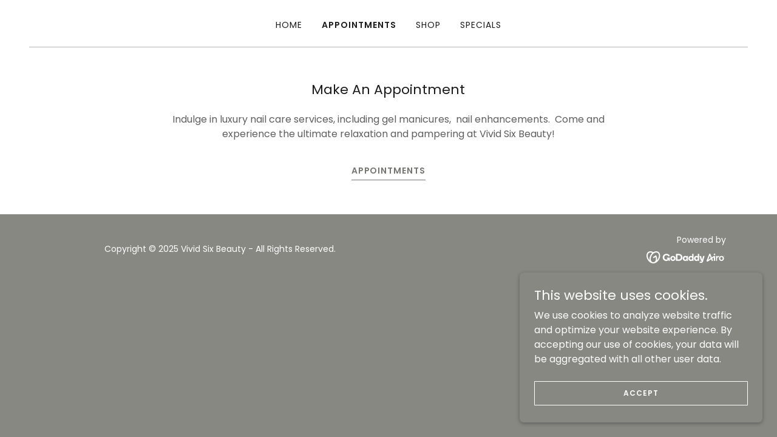

--- FILE ---
content_type: text/html;charset=utf-8
request_url: https://vividsixbeauty.com/appointments
body_size: 14963
content:
<!DOCTYPE html><html lang="en-US"><head><meta charSet="utf-8"/><meta http-equiv="X-UA-Compatible" content="IE=edge"/><meta name="viewport" content="width=device-width, initial-scale=1"/><title>Appointments</title><meta name="author" content="Vivid Six Beauty"/><meta name="generator" content="Starfield Technologies; Go Daddy Website Builder 8.0.0000"/><link rel="manifest" href="/manifest.webmanifest"/><link rel="apple-touch-icon" sizes="57x57" href="//img1.wsimg.com/isteam/ip/static/pwa-app/logo-default.png/:/rs=w:57,h:57,m"/><link rel="apple-touch-icon" sizes="60x60" href="//img1.wsimg.com/isteam/ip/static/pwa-app/logo-default.png/:/rs=w:60,h:60,m"/><link rel="apple-touch-icon" sizes="72x72" href="//img1.wsimg.com/isteam/ip/static/pwa-app/logo-default.png/:/rs=w:72,h:72,m"/><link rel="apple-touch-icon" sizes="114x114" href="//img1.wsimg.com/isteam/ip/static/pwa-app/logo-default.png/:/rs=w:114,h:114,m"/><link rel="apple-touch-icon" sizes="120x120" href="//img1.wsimg.com/isteam/ip/static/pwa-app/logo-default.png/:/rs=w:120,h:120,m"/><link rel="apple-touch-icon" sizes="144x144" href="//img1.wsimg.com/isteam/ip/static/pwa-app/logo-default.png/:/rs=w:144,h:144,m"/><link rel="apple-touch-icon" sizes="152x152" href="//img1.wsimg.com/isteam/ip/static/pwa-app/logo-default.png/:/rs=w:152,h:152,m"/><link rel="apple-touch-icon" sizes="180x180" href="//img1.wsimg.com/isteam/ip/static/pwa-app/logo-default.png/:/rs=w:180,h:180,m"/><meta property="og:url" content="https://vividsixbeauty.com/appointments"/>
<meta property="og:site_name" content="Vivid Six Beauty"/>
<meta property="og:title" content="Vivid Six Beauty"/>
<meta property="og:type" content="website"/>
<meta property="og:image" content="https://img1.wsimg.com/isteam/ip/272dcbaf-d6f8-493e-bd56-be9becf3530b/Vivid%20Six%20Beauty.zip%20-%20Home.png"/>
<meta property="og:locale" content="en_US"/>
<meta name="twitter:card" content="summary"/>
<meta name="twitter:title" content="Vivid Six Beauty"/>
<meta name="twitter:image" content="https://img1.wsimg.com/isteam/ip/272dcbaf-d6f8-493e-bd56-be9becf3530b/Vivid%20Six%20Beauty.zip%20-%20Home.png"/>
<meta name="twitter:image:alt" content="Vivid Six Beauty"/>
<meta name="theme-color" content="#878882"/><style data-inline-fonts>/* latin */
@font-face {
  font-family: 'Adamina';
  font-style: normal;
  font-weight: 400;
  font-display: swap;
  src: url(https://img1.wsimg.com/gfonts/s/adamina/v22/j8_r6-DH1bjoc-dwi-3UEA.woff2) format('woff2');
  unicode-range: U+0000-00FF, U+0131, U+0152-0153, U+02BB-02BC, U+02C6, U+02DA, U+02DC, U+0304, U+0308, U+0329, U+2000-206F, U+20AC, U+2122, U+2191, U+2193, U+2212, U+2215, U+FEFF, U+FFFD;
}

/* devanagari */
@font-face {
  font-family: 'Poppins';
  font-style: normal;
  font-weight: 300;
  font-display: swap;
  src: url(https://img1.wsimg.com/gfonts/s/poppins/v24/pxiByp8kv8JHgFVrLDz8Z11lFc-K.woff2) format('woff2');
  unicode-range: U+0900-097F, U+1CD0-1CF9, U+200C-200D, U+20A8, U+20B9, U+20F0, U+25CC, U+A830-A839, U+A8E0-A8FF, U+11B00-11B09;
}
/* latin-ext */
@font-face {
  font-family: 'Poppins';
  font-style: normal;
  font-weight: 300;
  font-display: swap;
  src: url(https://img1.wsimg.com/gfonts/s/poppins/v24/pxiByp8kv8JHgFVrLDz8Z1JlFc-K.woff2) format('woff2');
  unicode-range: U+0100-02BA, U+02BD-02C5, U+02C7-02CC, U+02CE-02D7, U+02DD-02FF, U+0304, U+0308, U+0329, U+1D00-1DBF, U+1E00-1E9F, U+1EF2-1EFF, U+2020, U+20A0-20AB, U+20AD-20C0, U+2113, U+2C60-2C7F, U+A720-A7FF;
}
/* latin */
@font-face {
  font-family: 'Poppins';
  font-style: normal;
  font-weight: 300;
  font-display: swap;
  src: url(https://img1.wsimg.com/gfonts/s/poppins/v24/pxiByp8kv8JHgFVrLDz8Z1xlFQ.woff2) format('woff2');
  unicode-range: U+0000-00FF, U+0131, U+0152-0153, U+02BB-02BC, U+02C6, U+02DA, U+02DC, U+0304, U+0308, U+0329, U+2000-206F, U+20AC, U+2122, U+2191, U+2193, U+2212, U+2215, U+FEFF, U+FFFD;
}
/* devanagari */
@font-face {
  font-family: 'Poppins';
  font-style: normal;
  font-weight: 400;
  font-display: swap;
  src: url(https://img1.wsimg.com/gfonts/s/poppins/v24/pxiEyp8kv8JHgFVrJJbecmNE.woff2) format('woff2');
  unicode-range: U+0900-097F, U+1CD0-1CF9, U+200C-200D, U+20A8, U+20B9, U+20F0, U+25CC, U+A830-A839, U+A8E0-A8FF, U+11B00-11B09;
}
/* latin-ext */
@font-face {
  font-family: 'Poppins';
  font-style: normal;
  font-weight: 400;
  font-display: swap;
  src: url(https://img1.wsimg.com/gfonts/s/poppins/v24/pxiEyp8kv8JHgFVrJJnecmNE.woff2) format('woff2');
  unicode-range: U+0100-02BA, U+02BD-02C5, U+02C7-02CC, U+02CE-02D7, U+02DD-02FF, U+0304, U+0308, U+0329, U+1D00-1DBF, U+1E00-1E9F, U+1EF2-1EFF, U+2020, U+20A0-20AB, U+20AD-20C0, U+2113, U+2C60-2C7F, U+A720-A7FF;
}
/* latin */
@font-face {
  font-family: 'Poppins';
  font-style: normal;
  font-weight: 400;
  font-display: swap;
  src: url(https://img1.wsimg.com/gfonts/s/poppins/v24/pxiEyp8kv8JHgFVrJJfecg.woff2) format('woff2');
  unicode-range: U+0000-00FF, U+0131, U+0152-0153, U+02BB-02BC, U+02C6, U+02DA, U+02DC, U+0304, U+0308, U+0329, U+2000-206F, U+20AC, U+2122, U+2191, U+2193, U+2212, U+2215, U+FEFF, U+FFFD;
}
/* devanagari */
@font-face {
  font-family: 'Poppins';
  font-style: normal;
  font-weight: 600;
  font-display: swap;
  src: url(https://img1.wsimg.com/gfonts/s/poppins/v24/pxiByp8kv8JHgFVrLEj6Z11lFc-K.woff2) format('woff2');
  unicode-range: U+0900-097F, U+1CD0-1CF9, U+200C-200D, U+20A8, U+20B9, U+20F0, U+25CC, U+A830-A839, U+A8E0-A8FF, U+11B00-11B09;
}
/* latin-ext */
@font-face {
  font-family: 'Poppins';
  font-style: normal;
  font-weight: 600;
  font-display: swap;
  src: url(https://img1.wsimg.com/gfonts/s/poppins/v24/pxiByp8kv8JHgFVrLEj6Z1JlFc-K.woff2) format('woff2');
  unicode-range: U+0100-02BA, U+02BD-02C5, U+02C7-02CC, U+02CE-02D7, U+02DD-02FF, U+0304, U+0308, U+0329, U+1D00-1DBF, U+1E00-1E9F, U+1EF2-1EFF, U+2020, U+20A0-20AB, U+20AD-20C0, U+2113, U+2C60-2C7F, U+A720-A7FF;
}
/* latin */
@font-face {
  font-family: 'Poppins';
  font-style: normal;
  font-weight: 600;
  font-display: swap;
  src: url(https://img1.wsimg.com/gfonts/s/poppins/v24/pxiByp8kv8JHgFVrLEj6Z1xlFQ.woff2) format('woff2');
  unicode-range: U+0000-00FF, U+0131, U+0152-0153, U+02BB-02BC, U+02C6, U+02DA, U+02DC, U+0304, U+0308, U+0329, U+2000-206F, U+20AC, U+2122, U+2191, U+2193, U+2212, U+2215, U+FEFF, U+FFFD;
}
/* devanagari */
@font-face {
  font-family: 'Poppins';
  font-style: normal;
  font-weight: 700;
  font-display: swap;
  src: url(https://img1.wsimg.com/gfonts/s/poppins/v24/pxiByp8kv8JHgFVrLCz7Z11lFc-K.woff2) format('woff2');
  unicode-range: U+0900-097F, U+1CD0-1CF9, U+200C-200D, U+20A8, U+20B9, U+20F0, U+25CC, U+A830-A839, U+A8E0-A8FF, U+11B00-11B09;
}
/* latin-ext */
@font-face {
  font-family: 'Poppins';
  font-style: normal;
  font-weight: 700;
  font-display: swap;
  src: url(https://img1.wsimg.com/gfonts/s/poppins/v24/pxiByp8kv8JHgFVrLCz7Z1JlFc-K.woff2) format('woff2');
  unicode-range: U+0100-02BA, U+02BD-02C5, U+02C7-02CC, U+02CE-02D7, U+02DD-02FF, U+0304, U+0308, U+0329, U+1D00-1DBF, U+1E00-1E9F, U+1EF2-1EFF, U+2020, U+20A0-20AB, U+20AD-20C0, U+2113, U+2C60-2C7F, U+A720-A7FF;
}
/* latin */
@font-face {
  font-family: 'Poppins';
  font-style: normal;
  font-weight: 700;
  font-display: swap;
  src: url(https://img1.wsimg.com/gfonts/s/poppins/v24/pxiByp8kv8JHgFVrLCz7Z1xlFQ.woff2) format('woff2');
  unicode-range: U+0000-00FF, U+0131, U+0152-0153, U+02BB-02BC, U+02C6, U+02DA, U+02DC, U+0304, U+0308, U+0329, U+2000-206F, U+20AC, U+2122, U+2191, U+2193, U+2212, U+2215, U+FEFF, U+FFFD;
}
</style><style>.x{-ms-text-size-adjust:100%;-webkit-text-size-adjust:100%;-webkit-tap-highlight-color:rgba(0,0,0,0);margin:0;box-sizing:border-box}.x *,.x :after,.x :before{box-sizing:inherit}.x-el a[href^="mailto:"]:not(.x-el),.x-el a[href^="tel:"]:not(.x-el){color:inherit;font-size:inherit;text-decoration:inherit}.x-el-article,.x-el-aside,.x-el-details,.x-el-figcaption,.x-el-figure,.x-el-footer,.x-el-header,.x-el-hgroup,.x-el-main,.x-el-menu,.x-el-nav,.x-el-section,.x-el-summary{display:block}.x-el-audio,.x-el-canvas,.x-el-progress,.x-el-video{display:inline-block;vertical-align:baseline}.x-el-audio:not([controls]){display:none;height:0}.x-el-template{display:none}.x-el-a{background-color:transparent;color:inherit}.x-el-a:active,.x-el-a:hover{outline:0}.x-el-abbr[title]{border-bottom:1px dotted}.x-el-b,.x-el-strong{font-weight:700}.x-el-dfn{font-style:italic}.x-el-mark{background:#ff0;color:#000}.x-el-small{font-size:80%}.x-el-sub,.x-el-sup{font-size:75%;line-height:0;position:relative;vertical-align:baseline}.x-el-sup{top:-.5em}.x-el-sub{bottom:-.25em}.x-el-img{vertical-align:middle;border:0}.x-el-svg:not(:root){overflow:hidden}.x-el-figure{margin:0}.x-el-hr{box-sizing:content-box;height:0}.x-el-pre{overflow:auto}.x-el-code,.x-el-kbd,.x-el-pre,.x-el-samp{font-family:monospace,monospace;font-size:1em}.x-el-button,.x-el-input,.x-el-optgroup,.x-el-select,.x-el-textarea{color:inherit;font:inherit;margin:0}.x-el-button{overflow:visible}.x-el-button,.x-el-select{text-transform:none}.x-el-button,.x-el-input[type=button],.x-el-input[type=reset],.x-el-input[type=submit]{-webkit-appearance:button;cursor:pointer}.x-el-button[disabled],.x-el-input[disabled]{cursor:default}.x-el-button::-moz-focus-inner,.x-el-input::-moz-focus-inner{border:0;padding:0}.x-el-input{line-height:normal}.x-el-input[type=checkbox],.x-el-input[type=radio]{box-sizing:border-box;padding:0}.x-el-input[type=number]::-webkit-inner-spin-button,.x-el-input[type=number]::-webkit-outer-spin-button{height:auto}.x-el-input[type=search]{-webkit-appearance:textfield;box-sizing:content-box}.x-el-input[type=search]::-webkit-search-cancel-button,.x-el-input[type=search]::-webkit-search-decoration{-webkit-appearance:none}.x-el-textarea{border:0}.x-el-fieldset{border:1px solid silver;margin:0 2px;padding:.35em .625em .75em}.x-el-legend{border:0;padding:0}.x-el-textarea{overflow:auto}.x-el-optgroup{font-weight:700}.x-el-table{border-collapse:collapse;border-spacing:0}.x-el-td,.x-el-th{padding:0}.x{-webkit-font-smoothing:antialiased}.x-el-hr{border:0}.x-el-fieldset,.x-el-input,.x-el-select,.x-el-textarea{margin-top:0;margin-bottom:0}.x-el-fieldset,.x-el-input[type=email],.x-el-input[type=text],.x-el-textarea{width:100%}.x-el-input,.x-el-label{vertical-align:middle}.x-el-input{border-style:none;padding:.5em}.x-el-select:not([multiple]){vertical-align:middle}.x-el-textarea{line-height:1.75;padding:.5em}.x-el.d-none{display:none!important}.sideline-footer{margin-top:auto}.disable-scroll{touch-action:none;overflow:hidden;position:fixed;max-width:100vw}@keyframes loaderscale{0%{transform:scale(1);opacity:1}45%{transform:scale(.1);opacity:.7}80%{transform:scale(1);opacity:1}}.x-loader svg{display:inline-block}.x-loader svg:first-child{animation:loaderscale .75s cubic-bezier(.2,.68,.18,1.08) -.24s infinite}.x-loader svg:nth-child(2){animation:loaderscale .75s cubic-bezier(.2,.68,.18,1.08) -.12s infinite}.x-loader svg:nth-child(3){animation:loaderscale .75s cubic-bezier(.2,.68,.18,1.08) 0s infinite}.x-icon>svg{transition:transform .33s ease-in-out}.x-icon>svg.rotate-90{transform:rotate(-90deg)}.x-icon>svg.rotate90{transform:rotate(90deg)}.x-icon>svg.rotate-180{transform:rotate(-180deg)}.x-icon>svg.rotate180{transform:rotate(180deg)}.x-rt ol,.x-rt ul{text-align:left}.x-rt p{margin:0}.mte-inline-block{display:inline-block}@media only screen and (min-device-width:1025px){:root select,_::-webkit-full-page-media,_:future{font-family:sans-serif!important}}

</style>
<style>/*
Copyright (c) 2011, Cyreal (www.cyreal.org) with Reserved Font Name "Adamina"

This Font Software is licensed under the SIL Open Font License, Version 1.1.
This license is copied below, and is also available with a FAQ at: http://scripts.sil.org/OFL

—————————————————————————————-
SIL OPEN FONT LICENSE Version 1.1 - 26 February 2007
—————————————————————————————-
*/

/*
Copyright 2014-2017 Indian Type Foundry (info@indiantypefoundry.com)

This Font Software is licensed under the SIL Open Font License, Version 1.1.
This license is copied below, and is also available with a FAQ at: http://scripts.sil.org/OFL

—————————————————————————————-
SIL OPEN FONT LICENSE Version 1.1 - 26 February 2007
—————————————————————————————-
*/
</style>
<style data-glamor="cxs-default-sheet">.x .c1-1{letter-spacing:normal}.x .c1-2{text-transform:none}.x .c1-3{background-color:rgb(255, 255, 255)}.x .c1-4{width:100%}.x .c1-5 > div{position:relative}.x .c1-6 > div{overflow:hidden}.x .c1-7 > div{margin-top:auto}.x .c1-8 > div{margin-right:auto}.x .c1-9 > div{margin-bottom:auto}.x .c1-a > div{margin-left:auto}.x .c1-b{font-family:'Poppins', arial, sans-serif}.x .c1-c{font-size:16px}.x .c1-h{padding-top:56px}.x .c1-i{padding-bottom:56px}.x .c1-j{overflow:visible}.x .c1-k{padding:0px !important}.x .c1-n{z-index:3}.x .c1-o .sticky-animate{background-color:rgba(255, 255, 255, 0.9)}.x .c1-p .sticky-animate hr{opacity:0 !important}.x .c1-q{transition:background .3s}.x .c1-r{position:relative}.x .c1-s{background-color:rgba(255, 255, 255, 0.25)}.x .c1-t{z-index:auto}.x .c1-y{align-items:center}.x .c1-z{flex-wrap:nowrap}.x .c1-10{display:flex}.x .c1-11{margin-top:0px}.x .c1-12{margin-right:0px}.x .c1-13{margin-bottom:0px}.x .c1-14{margin-left:0px}.x .c1-15{padding-top:24px}.x .c1-16{padding-right:24px}.x .c1-17{padding-bottom:24px}.x .c1-18{padding-left:24px}.x .c1-19{[object -object]:0px}.x .c1-1b{width:15%}.x .c1-1c{padding-right:0px}.x .c1-1d{padding-left:0px}.x .c1-1e{letter-spacing:inherit}.x .c1-1f{text-transform:inherit}.x .c1-1g{text-decoration:none}.x .c1-1h{word-wrap:break-word}.x .c1-1i{overflow-wrap:break-word}.x .c1-1j{cursor:pointer}.x .c1-1k{justify-content:flex-start}.x .c1-1l{border-top:0px}.x .c1-1m{border-right:0px}.x .c1-1n{border-bottom:0px}.x .c1-1o{border-left:0px}.x .c1-1p{color:rgb(27, 27, 27)}.x .c1-1q{font-weight:inherit}.x .c1-1r:hover{color:rgb(117, 117, 113)}.x .c1-1s:active{color:rgb(48, 49, 46)}.x .c1-1t{color:inherit}.x .c1-1u{display:inline-block}.x .c1-1v{vertical-align:top}.x .c1-1w{padding-top:6px}.x .c1-1x{padding-right:6px}.x .c1-1y{padding-bottom:6px}.x .c1-1z{padding-left:6px}.x .c1-20{width:70%}.x .c1-21{text-align:center}.x .c1-22{justify-content:center}.x .c1-23{padding-left:8px}.x .c1-24{padding-right:8px}.x .c1-25{justify-content:flex-end}.x .c1-26{margin-left:auto}.x .c1-27{margin-right:auto}.x .c1-28{max-width:100%}.x .c1-29{display:none}.x .c1-2d{padding-left:48px}.x .c1-2e{padding-right:48px}.x .c1-2f{gap:32px}.x .c1-2g{flex-basis:100%}.x .c1-2h{padding-top:5px}.x .c1-2i{line-height:24px}.x .c1-2j{-webkit-margin-before:0}.x .c1-2k{-webkit-margin-after:0}.x .c1-2l{-webkit-padding-start:0}.x .c1-2m{padding-top:0}.x .c1-2n{padding-bottom:0}.x .c1-2o{color:rgb(94, 94, 94)}.x .c1-2p{margin-bottom:none}.x .c1-2q{list-style:none}.x .c1-2r{padding-left:32px}.x .c1-2s{white-space:nowrap}.x .c1-2t{visibility:hidden}.x .c1-2u:first-child{margin-left:0}.x .c1-2v:first-child{padding-left:0}.x .c1-2w{letter-spacing:0.071em}.x .c1-2x{text-transform:uppercase}.x .c1-2y{display:block}.x .c1-2z{margin-left:-6px}.x .c1-30{margin-right:-6px}.x .c1-31{margin-top:-6px}.x .c1-32{margin-bottom:-6px}.x .c1-33{font-size:14px}.x .c1-34{font-weight:400}.x .c1-35:hover{color:rgb(27, 27, 27)}.x .c1-36:hover{opacity:50%}.x .c1-37:active{color:rgb(27, 27, 27)}.x .c1-3c{font-weight:600}.x .c1-3d{transition:transform .33s ease-in-out}.x .c1-3e{transform:rotate(0deg)}.x .c1-3f{vertical-align:middle}.x .c1-3g{padding-top:16px}.x .c1-3h{padding-bottom:16px}.x .c1-3i{padding-left:16px}.x .c1-3j{padding-right:16px}.x .c1-3k{border-radius:4px}.x .c1-3l{box-shadow:0 3px 6px 3px rgba(0,0,0,0.24)}.x .c1-3m{position:absolute}.x .c1-3n{right:0px}.x .c1-3o{top:32px}.x .c1-3p{max-height:45vh}.x .c1-3q{overflow-y:auto}.x .c1-3r{z-index:1003}.x .c1-40{text-align:left}.x .c1-41:last-child{margin-bottom:0}.x .c1-42{margin-top:8px}.x .c1-43{margin-bottom:8px}.x .c1-44{line-height:1.5}.x .c1-45{border-color:rgba(0, 0, 0, 0.3)}.x .c1-46{border-bottom-width:1px}.x .c1-47{border-style:solid}.x .c1-4a{background-color:rgb(22, 22, 22)}.x .c1-4b{position:fixed}.x .c1-4c{top:0px}.x .c1-4d{height:100%}.x .c1-4e{z-index:10002}.x .c1-4f{-webkit-overflow-scrolling:touch}.x .c1-4g{transform:translateX(-249vw)}.x .c1-4h{overscroll-behavior:contain}.x .c1-4i{box-shadow:0 2px 6px 0px rgba(0,0,0,0.2)}.x .c1-4j{transition:transform .3s ease-in-out}.x .c1-4k{overflow:hidden}.x .c1-4l{flex-direction:column}.x .c1-4m{color:rgb(247, 247, 247)}.x .c1-4n{line-height:1.3em}.x .c1-4o{font-style:normal}.x .c1-4p{top:15px}.x .c1-4q{right:15px}.x .c1-4r{font-size:28px}.x .c1-4s:hover{color:rgb(135, 136, 130)}.x .c1-4x{overflow-x:hidden}.x .c1-4y{overscroll-behavior:none}.x .c1-4z{margin-bottom:32px}.x .c1-50::-webkit-scrollbar{display:none}.x .c1-55{margin-bottom:24px}.x .c1-56 li{border-style:none}.x .c1-57{color:rgb(164, 164, 164)}.x .c1-58{border-color:rgba(76, 76, 76, 0.5)}.x .c1-59{border-bottom-width:1px}.x .c1-5a{border-bottom-style:solid}.x .c1-5b:last-child{border-bottom:0}.x .c1-5c{padding-right:4px}.x .c1-5d{min-width:200px}.x .c1-5e{justify-content:space-between}.x .c1-5f{font-size:22px}.x .c1-5g:hover{color:rgb(190, 192, 183)}.x .c1-5h:active{color:rgb(135, 136, 130)}.x .c1-5n{margin-top:24px}.x .c1-5o{margin-left:16px}.x .c1-5p{flex-grow:1}.x .c1-5q{box-sizing:border-box}.x .c1-5r{flex-direction:row}.x .c1-5s{flex-wrap:wrap}.x .c1-5t{margin-right:-12px}.x .c1-5u{margin-left:-12px}.x .c1-5z{flex-shrink:1}.x .c1-60{flex-basis:0%}.x .c1-61{padding-right:12px}.x .c1-62{padding-left:12px}.x .c1-6d > *{max-width:100%}.x .c1-6e > :nth-child(n){margin-bottom:24px}.x .c1-6f  > :last-child{margin-bottom:0 !important}.x .c1-6i{line-height:1.25}.x .c1-6j{text-wrap:pretty}.x .c1-6k > p > ol{text-align:left}.x .c1-6l > p > ol{display:block}.x .c1-6m > p > ol{padding-left:1.3em}.x .c1-6n > p > ol{margin-left:16px}.x .c1-6o > p > ol{margin-right:16px}.x .c1-6p > p > ol{margin-top:auto}.x .c1-6q > p > ol{margin-bottom:auto}.x .c1-6r > p > ol{text-wrap:pretty}.x .c1-6s > p > ul{text-align:left}.x .c1-6t > p > ul{display:block}.x .c1-6u > p > ul{padding-left:1.3em}.x .c1-6v > p > ul{margin-left:16px}.x .c1-6w > p > ul{margin-right:16px}.x .c1-6x > p > ul{margin-top:auto}.x .c1-6y > p > ul{margin-bottom:auto}.x .c1-6z > p > ul{text-wrap:pretty}.x .c1-70 > ul{text-align:left}.x .c1-71 > ul{display:block}.x .c1-72 > ul{padding-left:1.3em}.x .c1-73 > ul{margin-left:16px}.x .c1-74 > ul{margin-right:16px}.x .c1-75 > ul{margin-top:auto}.x .c1-76 > ul{margin-bottom:auto}.x .c1-77 > ul{text-wrap:pretty}.x .c1-78 > ol{text-align:left}.x .c1-79 > ol{display:block}.x .c1-7a > ol{padding-left:1.3em}.x .c1-7b > ol{margin-left:16px}.x .c1-7c > ol{margin-right:16px}.x .c1-7d > ol{margin-top:auto}.x .c1-7e > ol{margin-bottom:auto}.x .c1-7f > ol{text-wrap:pretty}.x .c1-7g{font-size:inherit !important}.x .c1-7h{line-height:inherit}.x .c1-7i{font-style:italic}.x .c1-7j{text-decoration:line-through}.x .c1-7k{text-decoration:underline}.x .c1-7l{display:inline-flex}.x .c1-7m{align-items:flex-end}.x .c1-7n{width:auto}.x .c1-7o{padding-bottom:4px}.x .c1-7p{min-height:40px}.x .c1-7q{background-color:transparent}.x .c1-7r{color:rgb(117, 117, 113)}.x .c1-7s{border-color:currentColor}.x .c1-7t{border-top-width:0px}.x .c1-7u{border-right-width:0px}.x .c1-7v{border-left-width:0px}.x .c1-7w{text-shadow:none}.x .c1-7x:hover{color:rgb(70, 71, 68)}.x .c1-7z{background-color:rgb(135, 136, 130)}.x .c1-80{padding-top:32px}.x .c1-81{padding-bottom:32px}.x .c1-82{flex-grow:3}.x .c1-85{color:rgb(255, 255, 255)}.x .c1-88{margin-bottom:4px}.x .c1-89{display:inline}.x .c1-8a:hover{color:rgb(198, 198, 198)}.x .c1-8b:active{color:rgb(255, 255, 255)}.x .c1-8c{right:0px}.x .c1-8d{z-index:10000}.x .c1-8e{height:auto}.x .c1-8f{border-radius:0px}.x .c1-8g{transition:all 1s ease-in}.x .c1-8h{box-shadow:0 2px 6px 0px rgba(0,0,0,0.3)}.x .c1-8i{contain:content}.x .c1-8j{bottom:-500px}.x .c1-8r{padding-bottom:8px}.x .c1-8s{max-height:300px}.x .c1-8u{word-break:break-word}.x .c1-8v{flex-basis:50%}.x .c1-8w{padding-top:4px}.x .c1-8x{border-top-width:1px}.x .c1-8y{border-right-width:1px}.x .c1-8z{border-left-width:1px}.x .c1-90{font-size:12px}.x .c1-91:nth-child(2){margin-left:24px}.x .c1-92:hover{color:rgb(48, 48, 48)}.x .c1-93:hover{background-color:rgb(255, 255, 255)}.x .c1-94:hover{border-color:rgb(255, 255, 255)}</style>
<style data-glamor="cxs-xs-sheet">@media (max-width: 767px){.x .c1-l{padding-top:40px}}@media (max-width: 767px){.x .c1-m{padding-bottom:40px}}@media (max-width: 767px){.x .c1-6g > :nth-child(n){margin-bottom:24px}}@media (max-width: 767px){.x .c1-6h  > :last-child{margin-bottom:0 !important}}</style>
<style data-glamor="cxs-sm-sheet">@media (min-width: 768px){.x .c1-d{font-size:16px}}@media (min-width: 768px){.x .c1-38{font-size:14px}}@media (min-width: 768px) and (max-width: 1023px){.x .c1-3t{right:0px}}@media (min-width: 768px){.x .c1-4t{font-size:30px}}@media (min-width: 768px){.x .c1-51{width:100%}}@media (min-width: 768px){.x .c1-5i{font-size:22px}}@media (min-width: 768px){.x .c1-5v{margin-top:0}}@media (min-width: 768px){.x .c1-5w{margin-right:-24px}}@media (min-width: 768px){.x .c1-5x{margin-bottom:0}}@media (min-width: 768px){.x .c1-5y{margin-left:-24px}}@media (min-width: 768px){.x .c1-63{margin-left:8.333333333333332%}}@media (min-width: 768px){.x .c1-64{flex-basis:83.33333333333334%}}@media (min-width: 768px){.x .c1-65{max-width:83.33333333333334%}}@media (min-width: 768px){.x .c1-66{padding-top:0}}@media (min-width: 768px){.x .c1-67{padding-right:24px}}@media (min-width: 768px){.x .c1-68{padding-bottom:0}}@media (min-width: 768px){.x .c1-69{padding-left:24px}}@media (min-width: 768px){.x .c1-7y{width:auto}}@media (min-width: 768px){.x .c1-8k{width:400px}}@media (min-width: 768px){.x .c1-8l{max-height:500px}}@media (min-width: 768px){.x .c1-8m{border-radius:7px}}@media (min-width: 768px){.x .c1-8n{margin-top:24px}}@media (min-width: 768px){.x .c1-8o{margin-right:24px}}@media (min-width: 768px){.x .c1-8p{margin-bottom:24px}}@media (min-width: 768px){.x .c1-8q{margin-left:24px}}@media (min-width: 768px){.x .c1-8t{max-height:200px}}@media (min-width: 768px){.x .c1-95{font-size:12px}}</style>
<style data-glamor="cxs-md-sheet">@media (min-width: 1024px){.x .c1-e{font-size:16px}}@media (min-width: 1024px){.x .c1-u{padding-top:0px}}@media (min-width: 1024px){.x .c1-v{padding-bottom:0px}}@media (min-width: 1024px){.x .c1-w{padding-left:0px}}@media (min-width: 1024px){.x .c1-x{padding-right:0px}}@media (min-width: 1024px){.x .c1-1a{display:none}}@media (min-width: 1024px){.x .c1-2a{display:flex}}@media (min-width: 1024px){.x .c1-2b{width:100%}}@media (min-width: 1024px){.x .c1-2c{flex-direction:column}}@media (min-width: 1024px){.x .c1-39{font-size:14px}}@media (min-width: 1024px) and (max-width: 1279px){.x .c1-3s{right:0px}}@media (min-width: 1024px){.x .c1-3u{border-radius:0}}@media (min-width: 1024px){.x .c1-3v{margin-top:0px}}@media (min-width: 1024px){.x .c1-3w{padding-top:24px}}@media (min-width: 1024px){.x .c1-3x{padding-bottom:24px}}@media (min-width: 1024px){.x .c1-3y{padding-left:24px}}@media (min-width: 1024px){.x .c1-3z{padding-right:24px}}@media (min-width: 1024px){.x .c1-48{margin-bottom:0px}}@media (min-width: 1024px){.x .c1-49{width:auto}}@media (min-width: 1024px){.x .c1-4u{font-size:30px}}@media (min-width: 1024px){.x .c1-52{width:984px}}@media (min-width: 1024px){.x .c1-5j{min-width:300px}}@media (min-width: 1024px){.x .c1-5k{font-size:22px}}@media (min-width: 1024px){.x .c1-6a{margin-left:16.666666666666664%}}@media (min-width: 1024px){.x .c1-6b{flex-basis:66.66666666666666%}}@media (min-width: 1024px){.x .c1-6c{max-width:66.66666666666666%}}@media (min-width: 1024px){.x .c1-83{flex-basis:0%}}@media (min-width: 1024px){.x .c1-84{max-width:none}}@media (min-width: 1024px){.x .c1-86{text-align:center}}@media (min-width: 1024px){.x .c1-87{text-align:right}}@media (min-width: 1024px){.x .c1-96{font-size:12px}}</style>
<style data-glamor="cxs-lg-sheet">@media (min-width: 1280px){.x .c1-f{font-size:16px}}@media (min-width: 1280px){.x .c1-3a{font-size:14px}}@media (min-width: 1280px){.x .c1-4v{font-size:32px}}@media (min-width: 1280px){.x .c1-53{width:1160px}}@media (min-width: 1280px){.x .c1-5l{font-size:22px}}@media (min-width: 1280px){.x .c1-97{font-size:12px}}</style>
<style data-glamor="cxs-xl-sheet">@media (min-width: 1536px){.x .c1-g{font-size:18px}}@media (min-width: 1536px){.x .c1-3b{font-size:16px}}@media (min-width: 1536px){.x .c1-4w{font-size:36px}}@media (min-width: 1536px){.x .c1-54{width:1280px}}@media (min-width: 1536px){.x .c1-5m{font-size:24px}}@media (min-width: 1536px){.x .c1-98{font-size:14px}}</style>
<style>@keyframes opacity-bounce { 
      0% {opacity: 0;transform: translateY(100%); } 
      60% { transform: translateY(-20%); } 
      100% { opacity: 1; transform: translateY(0); }
    }</style>
<style>.gd-ad-flex-parent {
          animation-name: opacity-bounce; 
          animation-duration: 800ms; 
          animation-delay: 400ms; 
          animation-fill-mode: forwards; 
          animation-timing-function: ease; 
          opacity: 0;</style>
<style>.page-inner { background-color: rgb(135, 136, 130); min-height: 100vh; }</style>
<script>"use strict";

if ('serviceWorker' in navigator) {
  window.addEventListener('load', function () {
    navigator.serviceWorker.register('/sw.js');
  });
}</script></head>
<body class="x  x-fonts-adamina x-fonts-poppins"><div id="layout-272-dcbaf-d-6-f-8-493-e-bd-56-be-9-becf-3530-b" class="layout layout-layout layout-layout-layout-13 locale-en-US lang-en"><div data-ux="Page" id="page-56257" class="x-el x-el-div x-el c1-1 c1-2 c1-3 c1-4 c1-5 c1-6 c1-7 c1-8 c1-9 c1-a c1-b c1-c c1-d c1-e c1-f c1-g c1-1 c1-2 c1-b c1-c c1-d c1-e c1-f c1-g"><div data-ux="Block" class="x-el x-el-div page-inner c1-1 c1-2 c1-b c1-c c1-d c1-e c1-f c1-g"><div id="2a16d820-10a5-43e9-a39b-484a4dc5f3e7" class="widget widget-header widget-header-header-9"><div data-ux="Header" role="main" data-aid="HEADER_WIDGET" id="n-56258" class="x-el x-el-div x-el x-el c1-1 c1-2 c1-b c1-c c1-d c1-e c1-f c1-g c1-1 c1-2 c1-3 c1-b c1-c c1-d c1-e c1-f c1-g c1-1 c1-2 c1-b c1-c c1-d c1-e c1-f c1-g"><div> <div id="freemium-ad-56259"></div><section data-ux="Section" data-aid="HEADER_SECTION" class="x-el x-el-section c1-1 c1-2 c1-3 c1-h c1-i c1-j c1-k c1-b c1-c c1-l c1-m c1-d c1-e c1-f c1-g"><div data-ux="Block" class="x-el x-el-div c1-1 c1-2 c1-n c1-4 c1-3 c1-b c1-c c1-d c1-e c1-f c1-g"><div id="header_stickynav-anchor56261"></div><div data-ux="Block" data-stickynav-wrapper="true" class="x-el x-el-div c1-1 c1-2 c1-o c1-p c1-b c1-c c1-d c1-e c1-f c1-g"><div data-ux="Block" data-stickynav="true" id="header_stickynav56260" class="x-el x-el-div c1-1 c1-2 c1-q c1-3 c1-b c1-c c1-d c1-e c1-f c1-g"><nav data-ux="Block" class="x-el x-el-nav c1-1 c1-2 c1-r c1-s c1-t c1-b c1-c c1-d c1-u c1-v c1-w c1-x c1-e c1-f c1-g"><div data-ux="Block" class="x-el x-el-div c1-1 c1-2 c1-y c1-z c1-4 c1-10 c1-11 c1-12 c1-13 c1-14 c1-15 c1-16 c1-17 c1-18 c1-19 c1-b c1-c c1-d c1-1a c1-e c1-f c1-g"><div data-ux="Block" class="x-el x-el-div c1-1 c1-2 c1-1b c1-1c c1-1d c1-b c1-c c1-d c1-e c1-f c1-g"><div data-ux="Element" id="bs-1" class="x-el x-el-div c1-1 c1-2 c1-b c1-c c1-d c1-e c1-f c1-g"><a rel="" role="button" aria-haspopup="menu" data-ux="LinkDropdown" data-toggle-ignore="true" id="56262" aria-expanded="false" toggleId="n-56258-navId-mobile" icon="hamburger" data-edit-interactive="true" data-aid="HAMBURGER_MENU_LINK" aria-label="Hamburger Site Navigation Icon" href="#" data-typography="LinkAlpha" class="x-el x-el-a c1-1e c1-1f c1-1g c1-1h c1-1i c1-10 c1-1j c1-y c1-1k c1-1l c1-1m c1-1n c1-1o c1-1p c1-b c1-c c1-1q c1-1r c1-1s c1-d c1-1a c1-e c1-f c1-g" data-tccl="ux2.HEADER.header9.Section.Default.Link.Dropdown.56263.click,click"><svg viewBox="0 0 24 24" fill="currentColor" width="40px" height="40px" data-ux="IconHamburger" class="x-el x-el-svg c1-1 c1-2 c1-1t c1-1u c1-1v c1-1w c1-1x c1-1y c1-1z c1-b c1-c c1-d c1-e c1-f c1-g"><path fill-rule="evenodd" d="M19 8H5a1 1 0 1 1 0-2h14a1 1 0 0 1 0 2zm0 5.097H5a1 1 0 1 1 0-2h14a1 1 0 1 1 0 2zm0 5.25H5a1 1 0 1 1 0-2h14a1 1 0 1 1 0 2z"></path></svg></a></div></div><div data-ux="Block" class="x-el x-el-div c1-1 c1-2 c1-10 c1-20 c1-21 c1-22 c1-1i c1-23 c1-24 c1-b c1-c c1-d c1-e c1-f c1-g"></div><div data-ux="Block" class="x-el x-el-div c1-1 c1-2 c1-1b c1-1c c1-1d c1-10 c1-25 c1-b c1-c c1-d c1-e c1-f c1-g"></div></div><div data-ux="Container" id="navBarId-56265" class="x-el x-el-div c1-1 c1-2 c1-26 c1-27 c1-1d c1-1c c1-28 c1-29 c1-b c1-c c1-d c1-2a c1-2b c1-2c c1-e c1-f c1-g"><div data-ux="Container" class="x-el x-el-div c1-1 c1-2 c1-26 c1-27 c1-2d c1-2e c1-28 c1-10 c1-4 c1-15 c1-17 c1-22 c1-2f c1-b c1-c c1-d c1-e c1-f c1-g"><div data-ux="Block" class="x-el x-el-div c1-1 c1-2 c1-10 c1-y c1-22 c1-2g c1-28 c1-b c1-c c1-d c1-e c1-f c1-g"><div data-ux="Block" class="x-el x-el-div c1-1 c1-2 c1-10 c1-r c1-2h c1-b c1-c c1-d c1-e c1-f c1-g"><nav data-ux="Nav" data-aid="HEADER_NAV_RENDERED" role="navigation" class="x-el x-el-nav c1-1 c1-2 c1-28 c1-2i c1-b c1-c c1-d c1-e c1-f c1-g"><ul data-ux="List" id="nav-56266" class="x-el x-el-ul c1-1 c1-2 c1-11 c1-13 c1-14 c1-12 c1-2j c1-2k c1-2l c1-r c1-2m c1-1c c1-2n c1-1d c1-b c1-c c1-d c1-e c1-f c1-g"><li data-ux="ListItemInline" class="x-el x-el-li nav-item c1-1 c1-2 c1-2o c1-14 c1-2p c1-1u c1-2q c1-1v c1-2r c1-2s c1-r c1-2t c1-b c1-c c1-2u c1-2v c1-d c1-e c1-f c1-g"><a rel="" role="link" aria-haspopup="menu" data-ux="NavLink" target="" data-page="b2361b22-f9da-442a-b7f0-993bc8bb2719" data-edit-interactive="true" href="/" data-typography="NavAlpha" class="x-el x-el-a c1-2w c1-2x c1-1g c1-1h c1-1i c1-2y c1-1j c1-2z c1-30 c1-31 c1-32 c1-1z c1-1x c1-1w c1-1y c1-b c1-1p c1-33 c1-34 c1-35 c1-36 c1-37 c1-38 c1-39 c1-3a c1-3b" data-tccl="ux2.HEADER.header9.Nav.Default.Link.Default.56268.click,click">Home</a></li><li data-ux="ListItemInline" class="x-el x-el-li nav-item c1-1 c1-2 c1-2o c1-14 c1-2p c1-1u c1-2q c1-1v c1-2r c1-2s c1-r c1-2t c1-b c1-c c1-2u c1-2v c1-d c1-e c1-f c1-g"><a rel="" role="link" aria-haspopup="false" data-ux="NavLinkActive" target="" data-page="223932a9-5351-4ebd-81af-d10595f60b6a" data-edit-interactive="true" href="/appointments" data-typography="NavAlpha" class="x-el x-el-a c1-2w c1-2x c1-1g c1-1h c1-1i c1-2y c1-1j c1-b c1-1p c1-33 c1-3c c1-35 c1-36 c1-37 c1-38 c1-39 c1-3a c1-3b" data-tccl="ux2.HEADER.header9.Nav.Default.Link.Active.56269.click,click">Appointments</a></li><li data-ux="ListItemInline" class="x-el x-el-li nav-item c1-1 c1-2 c1-2o c1-14 c1-2p c1-1u c1-2q c1-1v c1-2r c1-2s c1-r c1-2t c1-b c1-c c1-2u c1-2v c1-d c1-e c1-f c1-g"><a rel="" role="link" aria-haspopup="false" data-ux="NavLink" target="" data-page="a8111234-4e16-4d5f-a9e0-5516c879eadb" data-edit-interactive="true" href="/shop" data-typography="NavAlpha" class="x-el x-el-a c1-2w c1-2x c1-1g c1-1h c1-1i c1-2y c1-1j c1-2z c1-30 c1-31 c1-32 c1-1z c1-1x c1-1w c1-1y c1-b c1-1p c1-33 c1-34 c1-35 c1-36 c1-37 c1-38 c1-39 c1-3a c1-3b" data-tccl="ux2.HEADER.header9.Nav.Default.Link.Default.56270.click,click">Shop</a></li><li data-ux="ListItemInline" class="x-el x-el-li nav-item c1-1 c1-2 c1-2o c1-14 c1-2p c1-1u c1-2q c1-1v c1-2r c1-2s c1-r c1-2t c1-b c1-c c1-2u c1-2v c1-d c1-e c1-f c1-g"><a rel="" role="link" aria-haspopup="false" data-ux="NavLink" target="" data-page="10bd7eb2-bc8f-43a5-875e-337cb0ca9a9d" data-edit-interactive="true" href="/specials" data-typography="NavAlpha" class="x-el x-el-a c1-2w c1-2x c1-1g c1-1h c1-1i c1-2y c1-1j c1-2z c1-30 c1-31 c1-32 c1-1z c1-1x c1-1w c1-1y c1-b c1-1p c1-33 c1-34 c1-35 c1-36 c1-37 c1-38 c1-39 c1-3a c1-3b" data-tccl="ux2.HEADER.header9.Nav.Default.Link.Default.56271.click,click">Specials</a></li><li data-ux="ListItemInline" class="x-el x-el-li nav-item c1-1 c1-2 c1-2o c1-14 c1-2p c1-1u c1-2q c1-1v c1-2r c1-2s c1-r c1-2t c1-b c1-c c1-2u c1-2v c1-d c1-e c1-f c1-g"><div data-ux="Element" id="bs-2" class="x-el x-el-div c1-1 c1-2 c1-b c1-c c1-d c1-e c1-f c1-g"><a rel="" role="button" aria-haspopup="menu" data-ux="NavLinkDropdown" data-toggle-ignore="true" id="56272" aria-expanded="false" data-aid="NAV_MORE" data-edit-interactive="true" href="#" data-typography="NavAlpha" class="x-el x-el-a c1-2w c1-2x c1-1g c1-1h c1-1i c1-10 c1-1j c1-y c1-b c1-1p c1-33 c1-34 c1-35 c1-36 c1-37 c1-38 c1-39 c1-3a c1-3b" data-tccl="ux2.HEADER.header9.Nav.Default.Link.Dropdown.56273.click,click"><div style="pointer-events:none;display:flex;align-items:center" data-aid="NAV_MORE"><span style="margin-right:4px">More</span><svg viewBox="0 0 24 24" fill="currentColor" width="16" height="16" data-ux="Icon" class="x-el x-el-svg c1-1 c1-2 c1-1t c1-1u c1-3d c1-3e c1-3f c1-r c1-1j c1-b c1-33 c1-38 c1-39 c1-3a c1-3b"><path fill-rule="evenodd" d="M19.774 7.86c.294-.335.04-.839-.423-.84L4.538 7c-.447-.001-.698.48-.425.81l7.204 8.693a.56.56 0 0 0 .836.011l7.621-8.654z"></path></svg></div></a></div><ul data-ux="Dropdown" role="menu" id="more-56267" class="x-el x-el-ul c1-1 c1-2 c1-3 c1-3g c1-3h c1-3i c1-3j c1-3k c1-3l c1-3m c1-3n c1-3o c1-2s c1-3p c1-3q c1-29 c1-3r c1-b c1-c c1-3s c1-3t c1-d c1-3u c1-3v c1-3w c1-3x c1-3y c1-3z c1-e c1-f c1-g"><li data-ux="ListItem" role="menuitem" class="x-el x-el-li c1-1 c1-2 c1-2o c1-13 c1-2y c1-40 c1-b c1-c c1-41 c1-d c1-e c1-f c1-g"><a rel="" role="link" aria-haspopup="menu" data-ux="NavMoreMenuLink" target="" data-page="b2361b22-f9da-442a-b7f0-993bc8bb2719" data-edit-interactive="true" aria-labelledby="more-56267" href="/" data-typography="NavAlpha" class="x-el x-el-a c1-2w c1-2x c1-1g c1-1h c1-1i c1-1u c1-1j c1-42 c1-43 c1-44 c1-b c1-1p c1-33 c1-34 c1-35 c1-36 c1-37 c1-38 c1-39 c1-3a c1-3b" data-tccl="ux2.HEADER.header9.Nav.MoreMenu.Link.Default.56274.click,click">Home</a></li><li data-ux="ListItem" role="menuitem" class="x-el x-el-li c1-1 c1-2 c1-2o c1-13 c1-2y c1-40 c1-b c1-c c1-41 c1-d c1-e c1-f c1-g"><a rel="" role="link" aria-haspopup="false" data-ux="NavMoreMenuLinkActive" target="" data-page="223932a9-5351-4ebd-81af-d10595f60b6a" data-edit-interactive="true" aria-labelledby="more-56267" href="/appointments" data-typography="NavAlpha" class="x-el x-el-a c1-2w c1-2x c1-1g c1-1h c1-1i c1-1u c1-1j c1-42 c1-43 c1-44 c1-b c1-1p c1-33 c1-3c c1-35 c1-36 c1-37 c1-38 c1-39 c1-3a c1-3b" data-tccl="ux2.HEADER.header9.Nav.MoreMenu.Link.Active.56275.click,click">Appointments</a></li><li data-ux="ListItem" role="menuitem" class="x-el x-el-li c1-1 c1-2 c1-2o c1-13 c1-2y c1-40 c1-b c1-c c1-41 c1-d c1-e c1-f c1-g"><a rel="" role="link" aria-haspopup="false" data-ux="NavMoreMenuLink" target="" data-page="a8111234-4e16-4d5f-a9e0-5516c879eadb" data-edit-interactive="true" aria-labelledby="more-56267" href="/shop" data-typography="NavAlpha" class="x-el x-el-a c1-2w c1-2x c1-1g c1-1h c1-1i c1-1u c1-1j c1-42 c1-43 c1-44 c1-b c1-1p c1-33 c1-34 c1-35 c1-36 c1-37 c1-38 c1-39 c1-3a c1-3b" data-tccl="ux2.HEADER.header9.Nav.MoreMenu.Link.Default.56276.click,click">Shop</a></li><li data-ux="ListItem" role="menuitem" class="x-el x-el-li c1-1 c1-2 c1-2o c1-13 c1-2y c1-40 c1-b c1-c c1-41 c1-d c1-e c1-f c1-g"><a rel="" role="link" aria-haspopup="false" data-ux="NavMoreMenuLink" target="" data-page="10bd7eb2-bc8f-43a5-875e-337cb0ca9a9d" data-edit-interactive="true" aria-labelledby="more-56267" href="/specials" data-typography="NavAlpha" class="x-el x-el-a c1-2w c1-2x c1-1g c1-1h c1-1i c1-1u c1-1j c1-42 c1-43 c1-44 c1-b c1-1p c1-33 c1-34 c1-35 c1-36 c1-37 c1-38 c1-39 c1-3a c1-3b" data-tccl="ux2.HEADER.header9.Nav.MoreMenu.Link.Default.56277.click,click">Specials</a></li></ul></li></ul></nav></div></div></div></div><div data-ux="Container" class="x-el x-el-div c1-1 c1-2 c1-26 c1-27 c1-2d c1-2e c1-28 c1-4 c1-b c1-c c1-d c1-e c1-f c1-g"><hr aria-hidden="true" role="separator" data-ux="HR" class="x-el x-el-hr c1-1 c1-2 c1-45 c1-46 c1-47 c1-11 c1-13 c1-4 c1-12 c1-14 c1-19 c1-b c1-c c1-d c1-3v c1-48 c1-49 c1-e c1-f c1-g"/></div></nav></div></div><div role="navigation" data-ux="NavigationDrawer" id="n-56258-navId-mobile" class="x-el x-el-div c1-1 c1-2 c1-4a c1-4b c1-4c c1-4 c1-4d c1-3q c1-4e c1-h c1-4f c1-4g c1-4h c1-4i c1-4j c1-2t c1-4k c1-10 c1-4l c1-b c1-c c1-d c1-e c1-f c1-g"><div data-ux="Block" class="x-el x-el-div c1-1 c1-2 c1-18 c1-16 c1-b c1-c c1-d c1-e c1-f c1-g"><svg viewBox="0 0 24 24" fill="currentColor" width="40px" height="40px" data-ux="CloseIcon" data-edit-interactive="true" data-close="true" class="x-el x-el-svg c1-1 c1-2 c1-4m c1-1u c1-3f c1-1w c1-1x c1-1y c1-1z c1-1j c1-4n c1-4o c1-3m c1-4p c1-4q c1-4r c1-b c1-4s c1-4t c1-4u c1-4v c1-4w"><path fill-rule="evenodd" d="M19.245 4.313a1.065 1.065 0 0 0-1.508 0L11.78 10.27 5.82 4.313A1.065 1.065 0 1 0 4.312 5.82l5.958 5.958-5.958 5.959a1.067 1.067 0 0 0 1.508 1.508l5.959-5.958 5.958 5.958a1.065 1.065 0 1 0 1.508-1.508l-5.958-5.959 5.958-5.958a1.065 1.065 0 0 0 0-1.508"></path></svg></div><div data-ux="Container" id="n-56258-navContainerId-mobile" class="x-el x-el-div c1-1 c1-2 c1-26 c1-27 c1-18 c1-16 c1-28 c1-3q c1-4x c1-4 c1-4y c1-10 c1-4l c1-4d c1-4z c1-b c1-c c1-50 c1-51 c1-d c1-52 c1-e c1-53 c1-f c1-54 c1-g"><div data-ux="Block" id="n-56258-navLinksContentId-mobile" class="x-el x-el-div c1-1 c1-2 c1-10 c1-4l c1-4d c1-b c1-c c1-d c1-e c1-f c1-g"><ul role="menu" data-ux="NavigationDrawerList" id="n-56258-navListId-mobile" class="x-el x-el-ul c1-1 c1-2 c1-11 c1-55 c1-14 c1-12 c1-2j c1-2k c1-2l c1-40 c1-2m c1-2n c1-1d c1-1c c1-1h c1-1i c1-56 c1-b c1-c c1-d c1-e c1-f c1-g"><li role="menuitem" data-ux="NavigationDrawerListItem" class="x-el x-el-li c1-1 c1-2 c1-57 c1-13 c1-2y c1-58 c1-59 c1-5a c1-b c1-c c1-41 c1-5b c1-d c1-e c1-f c1-g"><a rel="" role="link" aria-haspopup="menu" data-ux="NavigationDrawerLink" target="" data-page="b2361b22-f9da-442a-b7f0-993bc8bb2719" data-edit-interactive="true" data-close="true" href="/" data-typography="NavBeta" class="x-el x-el-a c1-1 c1-2 c1-1g c1-1h c1-1i c1-10 c1-1j c1-3g c1-3h c1-18 c1-5c c1-y c1-5d c1-5e c1-b c1-4m c1-5f c1-34 c1-5g c1-5h c1-5i c1-5j c1-5k c1-5l c1-5m" data-tccl="ux2.HEADER.header9.NavigationDrawer.Default.Link.Default.56278.click,click"><span>Home</span></a></li><li role="menuitem" data-ux="NavigationDrawerListItem" class="x-el x-el-li c1-1 c1-2 c1-57 c1-13 c1-2y c1-58 c1-59 c1-5a c1-b c1-c c1-41 c1-5b c1-d c1-e c1-f c1-g"><a rel="" role="link" aria-haspopup="false" data-ux="NavigationDrawerLinkActive" target="" data-page="223932a9-5351-4ebd-81af-d10595f60b6a" data-edit-interactive="true" data-close="true" href="/appointments" data-typography="NavBeta" class="x-el x-el-a c1-1 c1-2 c1-1g c1-1h c1-1i c1-10 c1-1j c1-3g c1-3h c1-18 c1-5c c1-y c1-5d c1-5e c1-b c1-4m c1-5f c1-3c c1-5g c1-5h c1-5i c1-5j c1-5k c1-5l c1-5m" data-tccl="ux2.HEADER.header9.NavigationDrawer.Default.Link.Active.56279.click,click"><span>Appointments</span></a></li><li role="menuitem" data-ux="NavigationDrawerListItem" class="x-el x-el-li c1-1 c1-2 c1-57 c1-13 c1-2y c1-58 c1-59 c1-5a c1-b c1-c c1-41 c1-5b c1-d c1-e c1-f c1-g"><a rel="" role="link" aria-haspopup="false" data-ux="NavigationDrawerLink" target="" data-page="a8111234-4e16-4d5f-a9e0-5516c879eadb" data-edit-interactive="true" data-close="true" href="/shop" data-typography="NavBeta" class="x-el x-el-a c1-1 c1-2 c1-1g c1-1h c1-1i c1-10 c1-1j c1-3g c1-3h c1-18 c1-5c c1-y c1-5d c1-5e c1-b c1-4m c1-5f c1-34 c1-5g c1-5h c1-5i c1-5j c1-5k c1-5l c1-5m" data-tccl="ux2.HEADER.header9.NavigationDrawer.Default.Link.Default.56280.click,click"><span>Shop</span></a></li><li role="menuitem" data-ux="NavigationDrawerListItem" class="x-el x-el-li c1-1 c1-2 c1-57 c1-13 c1-2y c1-58 c1-59 c1-5a c1-b c1-c c1-41 c1-5b c1-d c1-e c1-f c1-g"><a rel="" role="link" aria-haspopup="false" data-ux="NavigationDrawerLink" target="" data-page="10bd7eb2-bc8f-43a5-875e-337cb0ca9a9d" data-edit-interactive="true" data-close="true" href="/specials" data-typography="NavBeta" class="x-el x-el-a c1-1 c1-2 c1-1g c1-1h c1-1i c1-10 c1-1j c1-3g c1-3h c1-18 c1-5c c1-y c1-5d c1-5e c1-b c1-4m c1-5f c1-34 c1-5g c1-5h c1-5i c1-5j c1-5k c1-5l c1-5m" data-tccl="ux2.HEADER.header9.NavigationDrawer.Default.Link.Default.56281.click,click"><span>Specials</span></a></li></ul><div data-ux="Block" class="x-el x-el-div c1-1 c1-2 c1-b c1-c c1-2y c1-d c1-1a c1-e c1-f c1-g"></div><div data-ux="Block" class="x-el x-el-div c1-1 c1-2 c1-5n c1-5o c1-10 c1-4l c1-5p c1-25 c1-b c1-c c1-d c1-e c1-f c1-g"></div></div></div></div></div></section>  </div></div></div><div id="c5b09539-1afe-4aa2-a576-f545b6e6a22d" class="widget widget-introduction widget-introduction-introduction-4"><div data-ux="Widget" role="region" id="c5b09539-1afe-4aa2-a576-f545b6e6a22d" class="x-el x-el-div x-el c1-1 c1-2 c1-3 c1-b c1-c c1-d c1-e c1-f c1-g c1-1 c1-2 c1-b c1-c c1-d c1-e c1-f c1-g"><div> <section data-ux="Section" class="x-el x-el-section c1-1 c1-2 c1-3 c1-h c1-i c1-b c1-c c1-l c1-m c1-d c1-e c1-f c1-g"><div data-ux="Container" class="x-el x-el-div c1-1 c1-2 c1-26 c1-27 c1-18 c1-16 c1-28 c1-b c1-c c1-51 c1-d c1-52 c1-e c1-53 c1-f c1-54 c1-g"><div data-ux="Grid" class="x-el x-el-div c1-1 c1-2 c1-10 c1-5q c1-5r c1-5s c1-11 c1-5t c1-13 c1-5u c1-21 c1-b c1-c c1-5v c1-5w c1-5x c1-5y c1-d c1-e c1-f c1-g"><div data-ux="GridCell" class="x-el x-el-div c1-1 c1-2 c1-5q c1-5p c1-5z c1-60 c1-28 c1-2m c1-61 c1-2n c1-62 c1-b c1-c c1-63 c1-64 c1-65 c1-66 c1-67 c1-68 c1-69 c1-d c1-6a c1-6b c1-6c c1-e c1-f c1-g"><div data-ux="ContentBasic" class="x-el x-el-div x-el c1-1 c1-2 c1-10 c1-4l c1-4 c1-6d c1-y c1-21 c1-6e c1-6f c1-b c1-c c1-6g c1-6h c1-d c1-e c1-f c1-g c1-1 c1-2 c1-b c1-c c1-d c1-e c1-f c1-g"><h1 role="heading" aria-level="1" data-ux="FeaturedHeading" data-aid="SECTION_TITLE_RENDERED" data-promoted-from="4" data-order="0" data-typography="HeadingDelta" class="x-el x-el-h1 c1-1 c1-2 c1-1h c1-1i c1-6i c1-14 c1-12 c1-11 c1-13 c1-b c1-1p c1-5f c1-34 c1-5i c1-5k c1-5l c1-5m">Make An Appointment</h1><div data-ux="FeaturedText" alignment="center" data-aid="DESCRIPTION_TEXT" data-typography="BodyAlpha" class="x-el c1-1 c1-2 c1-1h c1-1i c1-44 c1-11 c1-13 c1-6j c1-6k c1-6l c1-6m c1-6n c1-6o c1-6p c1-6q c1-6r c1-6s c1-6t c1-6u c1-6v c1-6w c1-6x c1-6y c1-6z c1-70 c1-71 c1-72 c1-73 c1-74 c1-75 c1-76 c1-77 c1-78 c1-79 c1-7a c1-7b c1-7c c1-7d c1-7e c1-7f c1-5p c1-b c1-2o c1-c c1-34 c1-d c1-e c1-f c1-g x-rt"><p style="margin:0"><span>Indulge in luxury nail care services, including gel manicures, &nbsp;nail enhancements. &nbsp;Come and experience the ultimate relaxation and pampering at Vivid Six Beauty!</span></p></div><div data-ux="Block" class="x-el x-el-div c1-1 c1-2 c1-b c1-c c1-d c1-e c1-f c1-g"><a rel="noopener" data-ux-btn="secondary" data-ux="ButtonSecondary" shape="SQUARE" decoration="UNDERLINE" shadow="NONE" color="PRIMARY" fill="OPEN" data-aid="CTA_BUTTON_RENDERED" href="https://vividsixbeautylab.glossgenius.com/" target="_blank" data-tccl="ux2.INTRODUCTION.introduction4.Featured.Default.Button.Secondary.56282.click,click" data-typography="ButtonAlpha" class="x-el x-el-a c1-2w c1-2x c1-1j c1-47 c1-7l c1-7m c1-22 c1-21 c1-1g c1-1i c1-1h c1-r c1-28 c1-7n c1-1d c1-1c c1-2m c1-7o c1-7p c1-7q c1-7r c1-46 c1-7s c1-7t c1-7u c1-7v c1-b c1-3c c1-7w c1-33 c1-7x c1-1s c1-7y c1-38 c1-39 c1-3a c1-3b">Appointments </a></div></div></div></div></div></section>  </div></div></div><div id="f1a81ad1-38ad-47fb-9b7b-773fb396d3db" class="widget widget-footer widget-footer-footer-3"><div data-ux="Widget" role="contentinfo" id="f1a81ad1-38ad-47fb-9b7b-773fb396d3db" class="x-el x-el-div x-el c1-1 c1-2 c1-7z c1-b c1-c c1-d c1-e c1-f c1-g c1-1 c1-2 c1-b c1-c c1-d c1-e c1-f c1-g"><div> <section data-ux="Section" class="x-el x-el-section c1-1 c1-2 c1-7z c1-80 c1-81 c1-b c1-c c1-l c1-m c1-d c1-e c1-f c1-g"><div data-ux="Container" class="x-el x-el-div c1-1 c1-2 c1-26 c1-27 c1-18 c1-16 c1-28 c1-b c1-c c1-51 c1-d c1-52 c1-e c1-53 c1-f c1-54 c1-g"><div data-ux="Layout" class="x-el x-el-div c1-1 c1-2 c1-b c1-c c1-d c1-e c1-f c1-g"><div data-ux="Grid" class="x-el x-el-div c1-1 c1-2 c1-10 c1-5q c1-5r c1-5s c1-11 c1-12 c1-13 c1-14 c1-y c1-21 c1-b c1-c c1-d c1-e c1-f c1-g"><div data-ux="GridCell" class="x-el x-el-div c1-1 c1-2 c1-5q c1-82 c1-5z c1-2g c1-28 c1-2m c1-1c c1-2n c1-1d c1-b c1-c c1-d c1-83 c1-84 c1-e c1-f c1-g"><div data-ux="FooterDetails" data-aid="FOOTER_COPYRIGHT_RENDERED" data-typography="DetailsAlpha" class="x-el c1-1 c1-2 c1-1h c1-1i c1-44 c1-11 c1-13 c1-6j c1-b c1-85 c1-33 c1-34 c1-38 c1-86 c1-39 c1-3a c1-3b x-rt"><p style="margin:0"><span>Copyright © 2025 Vivid Six Beauty - All Rights Reserved.</span></p></div></div><div data-ux="GridCell" class="x-el x-el-div c1-1 c1-2 c1-5q c1-82 c1-5z c1-2g c1-28 c1-2m c1-1c c1-2n c1-1d c1-b c1-c c1-d c1-83 c1-84 c1-e c1-f c1-g"><div data-ux="Block" class="x-el x-el-div c1-1 c1-2 c1-5n c1-b c1-c c1-d c1-87 c1-3v c1-e c1-f c1-g"><p data-ux="FooterDetails" data-aid="FOOTER_POWERED_BY_AIRO_RENDERED" data-typography="DetailsAlpha" class="x-el x-el-p c1-1 c1-2 c1-1h c1-1i c1-44 c1-5n c1-88 c1-6j c1-b c1-85 c1-33 c1-34 c1-38 c1-87 c1-3v c1-39 c1-3a c1-3b"><span>Powered by </span></p><a rel="nofollow noopener" role="link" aria-haspopup="true" data-ux="Link" target="_blank" data-aid="FOOTER_POWERED_BY_AIRO_RENDERED_LINK" href="https://www.godaddy.com/websites/website-builder?isc=pwugc&amp;utm_source=wsb&amp;utm_medium=applications&amp;utm_campaign=en-us_corp_applications_base" data-typography="LinkAlpha" class="x-el x-el-a c1-1e c1-1f c1-1g c1-1h c1-1i c1-89 c1-1j c1-b c1-85 c1-c c1-1q c1-8a c1-8b c1-d c1-e c1-f c1-g" data-tccl="ux2.FOOTER.footer3.Layout.Default.Link.Default.56283.click,click"><svg viewBox="0 0 131 20" fill="currentColor" width="131" height="20" data-ux="IconAiro" class="x-el x-el-svg c1-1 c1-2 c1-85 c1-1u c1-3f c1-b c1-c c1-d c1-e c1-f c1-g"><g><path fill="evenodd" d="M19.3748 0.914408C17.0406 -0.544155 13.967 -0.197654 11.2308 1.52588C8.49389 -0.197654 5.42186 -0.544155 3.08767 0.914408C-0.599906 3.21843 -1.04832 9.15459 2.08731 14.1719C4.39948 17.8717 8.01369 20.0388 11.2308 19.9988C14.448 20.0388 18.063 17.8717 20.3744 14.1719C23.51 9.15459 23.0624 3.21925 19.3748 0.914408ZM3.7823 13.1129C3.12273 12.057 2.636 10.9425 2.33516 9.79949C2.05225 8.72249 1.94626 7.67157 2.02208 6.6761C2.16231 4.82212 2.91646 3.37823 4.14674 2.60941C5.37702 1.84058 7.00598 1.79574 8.73359 2.48222C8.99367 2.58576 9.2513 2.70561 9.50567 2.8385C8.58521 3.67255 7.73893 4.67536 7.01984 5.82656C5.1145 8.87576 4.53482 12.2633 5.19929 14.9693C4.67831 14.4075 4.20381 13.7863 3.78312 13.112L3.7823 13.1129ZM20.1265 9.79949C19.8257 10.9425 19.3389 12.057 18.6794 13.1129C18.2579 13.7871 17.7842 14.4075 17.2632 14.9693C17.8576 12.5462 17.4556 9.57855 15.9971 6.79513C15.8943 6.59946 15.6579 6.53424 15.4704 6.65164L10.9292 9.48886C10.7555 9.5973 10.7025 9.8264 10.811 10.0001L11.4771 11.0656C11.5855 11.2393 11.8146 11.2923 11.9882 11.1839L14.9315 9.34456C15.0301 9.62747 15.1182 9.912 15.194 10.1982C15.4769 11.2752 15.5829 12.3261 15.5071 13.3216C15.3668 15.1755 14.6127 16.6194 13.3824 17.3883C12.7677 17.7723 12.0543 17.9753 11.2781 17.9973C11.261 17.9973 11.2439 17.9973 11.2276 17.9973C11.2129 17.9973 11.1982 17.9973 11.1844 17.9973C10.4082 17.9753 9.69401 17.7723 9.07928 17.3883C7.849 16.6194 7.09403 15.1747 6.95462 13.3216C6.87961 12.3261 6.98478 11.2752 7.26769 10.1982C7.56853 9.05513 8.05526 7.94062 8.71484 6.88481C9.37441 5.82901 10.1628 4.90283 11.0588 4.13156C11.9026 3.40513 12.8011 2.84992 13.7289 2.48059C15.4565 1.79411 17.0855 1.83895 18.3158 2.60778C19.546 3.3766 20.301 4.8213 20.4404 6.67447C20.5154 7.66994 20.4102 8.72086 20.1273 9.79786L20.1265 9.79949Z"></path><path fill="evenodd" d="M43.5589 7.57455C45.9624 7.57455 47.8922 9.43832 47.8922 11.81C47.8922 14.1817 45.9624 15.9957 43.5589 15.9957C41.1554 15.9957 39.2419 14.1646 39.2419 11.81C39.2419 9.45544 41.1717 7.57455 43.5589 7.57455ZM43.5589 13.7838C44.6759 13.7838 45.5132 12.8935 45.5132 11.7929C45.5132 10.6922 44.6759 9.78645 43.5589 9.78645C42.442 9.78645 41.621 10.6931 41.621 11.7929C41.621 12.8927 42.4583 13.7838 43.5589 13.7838ZM59.2338 10.027C59.2338 13.4284 56.7912 15.7666 53.2756 15.7666H48.8828C48.67 15.7666 48.5232 15.6028 48.5232 15.3908V4.68025C48.5232 4.48377 48.67 4.32071 48.8828 4.32071H53.2756C56.7912 4.32071 59.2338 6.60924 59.2338 10.027ZM56.6664 10.0278C56.6664 8.03275 55.3253 6.57745 53.38 6.57745H50.9765V13.5107H53.38C55.3261 13.5107 56.6664 11.9902 56.6664 10.0278ZM63.6951 7.57537C64.7582 7.57537 65.6086 8.03356 65.9844 8.65482V8.16401C65.9844 7.96752 66.1646 7.80447 66.3277 7.80447H67.9794C68.1759 7.80447 68.3227 7.96834 68.3227 8.16401V15.4242C68.3227 15.6207 68.1759 15.7675 67.9794 15.7675H66.3277C66.1475 15.7675 65.9844 15.6207 65.9844 15.4242V14.9171C65.6086 15.5384 64.7419 15.9965 63.6788 15.9965C61.6185 15.9965 59.705 14.3448 59.705 11.7774C59.705 9.21003 61.6348 7.57537 63.6951 7.57537ZM64.137 13.801C65.2319 13.801 66.0521 12.9604 66.0521 11.7945C66.0521 10.6286 65.2311 9.78808 64.137 9.78808C63.0428 9.78808 62.2218 10.6286 62.2218 11.7945C62.2218 12.9604 63.0428 13.801 64.137 13.801ZM72.9177 7.57537C73.9971 7.57537 74.8638 8.03356 75.2396 8.62221V4.66313C75.2396 4.46665 75.4035 4.31989 75.5992 4.31989H77.251C77.4475 4.31989 77.5942 4.46665 77.5942 4.66313V15.4234C77.5942 15.6199 77.4475 15.7666 77.251 15.7666H75.5992C75.4198 15.7666 75.256 15.6199 75.256 15.4234V14.9163C74.8141 15.5375 74.0135 15.9957 72.9503 15.9957C70.8901 15.9957 68.9766 14.3439 68.9766 11.7766C68.9766 9.20922 70.8737 7.57374 72.9177 7.57374M73.4085 13.8205C74.4977 13.8205 75.3155 12.9718 75.3155 11.7929C75.3155 10.614 74.4986 9.76525 73.4085 9.76525C72.3185 9.76525 71.5015 10.614 71.5015 11.7929C71.5015 12.9718 72.3185 13.8205 73.4085 13.8205ZM82.1884 7.57374C83.2679 7.57374 84.1345 8.03193 84.5104 8.62057V4.66313C84.5104 4.46665 84.6742 4.31989 84.8699 4.31989H86.5217C86.7182 4.31989 86.8649 4.46665 86.8649 4.66313V15.4234C86.8649 15.6199 86.7174 15.7666 86.5217 15.7666H84.8699C84.6897 15.7666 84.5267 15.6199 84.5267 15.4234V14.9163C84.0848 15.5375 83.2842 15.9957 82.221 15.9957C80.1608 15.9957 78.2473 14.3439 78.2473 11.7766C78.2473 9.20922 80.1445 7.57374 82.1884 7.57374ZM82.6792 13.8205C83.7685 13.8205 84.5862 12.9718 84.5862 11.7929C84.5862 10.614 83.7693 9.76525 82.6792 9.76525C81.5892 9.76525 80.7722 10.614 80.7722 11.7929C80.7722 12.9718 81.5892 13.8205 82.6792 13.8205ZM95.2511 7.80283H93.6034C93.3416 7.80283 93.2112 7.98301 93.1623 8.17869L91.6409 13.8662L90.012 8.17869C89.9182 7.8754 89.7698 7.80283 89.5579 7.80283H87.8205C87.412 7.80283 87.3362 8.08085 87.4185 8.35887L89.6231 15.4226C89.6883 15.6191 89.8196 15.7658 90.065 15.7658H91.0629L90.8509 16.467C90.6422 17.0727 90.2533 17.2358 89.7454 17.2358C89.31 17.2358 89.0247 17.0638 88.7165 16.8648C88.5983 16.7882 88.5061 16.7523 88.3912 16.7523C88.2428 16.7523 88.1409 16.8192 88.0031 17.023L87.5139 17.756C87.4185 17.9076 87.3672 17.9916 87.3672 18.1538C87.3672 18.4139 87.6272 18.577 87.9387 18.7547C88.4752 19.0612 89.1584 19.2145 89.9093 19.2145C91.5611 19.2145 92.6234 18.3152 93.0979 16.811L95.5625 8.35887C95.6767 8.03193 95.578 7.80283 95.2511 7.80283ZM36.5099 14.2045C35.644 15.2978 34.1398 15.9859 32.4375 15.9859C29.2415 15.9859 26.7426 13.5816 26.7426 10.1582C26.7426 6.7348 29.4396 4.14787 32.8468 4.14787C35.3619 4.14787 37.3733 5.22976 38.2652 7.40497C38.2929 7.4759 38.3068 7.53297 38.3068 7.58597C38.3068 7.68951 38.2391 7.76696 38.0222 7.84278L36.43 8.45589C36.3077 8.49747 36.2033 8.49502 36.1283 8.45996C36.0468 8.42246 35.9971 8.34745 35.9384 8.24228C35.3717 7.15631 34.351 6.41765 32.7864 6.41765C30.7563 6.41765 29.3027 8.0034 29.3027 10.0588C29.3027 12.1141 30.5419 13.6893 32.8435 13.6893C34.055 13.6893 35.022 13.1161 35.472 12.4908H34.0346C33.8235 12.4908 33.6612 12.3285 33.6612 12.1174V10.8904C33.6612 10.6792 33.8235 10.517 34.0346 10.517H38.2465C38.4576 10.517 38.6199 10.6629 38.6199 10.8741V15.3892C38.6199 15.6003 38.4576 15.7626 38.2465 15.7626H36.8833C36.6721 15.7626 36.5099 15.6003 36.5099 15.3892V14.2045Z"></path><path fill="evenodd" d="M129.305 7.81017C129.3 7.80528 129.294 7.80283 129.286 7.80283H129.084C129.074 7.80283 129.066 7.80446 129.061 7.80854C129.054 7.81262 129.049 7.81914 129.046 7.82648L128.858 8.25125L128.671 7.82648C128.668 7.81833 128.663 7.81262 128.656 7.80854C128.65 7.80446 128.642 7.80283 128.633 7.80283H128.426C128.419 7.80283 128.412 7.80528 128.407 7.81017C128.402 7.81506 128.399 7.82159 128.399 7.82892V8.62547C128.399 8.63362 128.402 8.63933 128.407 8.64503C128.412 8.64993 128.417 8.65237 128.425 8.65237H128.546C128.553 8.65237 128.559 8.64993 128.564 8.64503C128.569 8.64014 128.571 8.63362 128.571 8.62628V8.02459L128.768 8.46159C128.772 8.47138 128.778 8.4779 128.783 8.48198C128.788 8.48605 128.796 8.48768 128.807 8.48768H128.904C128.915 8.48768 128.924 8.48605 128.929 8.48198C128.935 8.4779 128.94 8.47138 128.944 8.46159L129.14 8.02459V8.62628C129.14 8.63443 129.143 8.64014 129.148 8.64585C129.153 8.65074 129.159 8.65319 129.167 8.65319H129.287C129.295 8.65319 129.301 8.65074 129.305 8.64585C129.31 8.64096 129.312 8.63443 129.312 8.62628V7.82974C129.312 7.8224 129.31 7.81506 129.305 7.81017ZM128.214 7.81017C128.209 7.80528 128.203 7.80283 128.195 7.80283H127.524C127.516 7.80283 127.509 7.80528 127.504 7.81017C127.499 7.81588 127.497 7.8224 127.497 7.83055V7.93573C127.497 7.94388 127.499 7.9504 127.504 7.9553C127.509 7.96019 127.516 7.96263 127.524 7.96263H127.769V8.62384C127.769 8.63199 127.772 8.6377 127.776 8.6434C127.782 8.6483 127.788 8.65156 127.795 8.65156H127.922C127.929 8.65156 127.935 8.64911 127.941 8.6434C127.947 8.6377 127.949 8.63199 127.949 8.62384V7.96263H128.195C128.203 7.96263 128.209 7.96019 128.214 7.9553C128.219 7.9504 128.222 7.94388 128.222 7.93573V7.83055C128.222 7.8224 128.219 7.81588 128.214 7.81017ZM113.465 4.81315C113.002 4.56856 112.622 4.18863 112.377 3.72554C112.349 3.67337 112.309 3.63097 112.261 3.60162C112.212 3.57227 112.156 3.55596 112.098 3.55596C111.98 3.55596 111.872 3.622 111.818 3.72554C111.573 4.18863 111.193 4.56856 110.729 4.81315C110.626 4.86777 110.56 4.97539 110.56 5.09279C110.56 5.2102 110.626 5.31782 110.729 5.37244C111.193 5.61703 111.573 5.99696 111.818 6.46004C111.846 6.51222 111.886 6.55462 111.934 6.58397C111.983 6.61332 112.039 6.62962 112.098 6.62962C112.215 6.62962 112.323 6.56359 112.377 6.46004C112.622 5.99696 113.002 5.61703 113.465 5.37244C113.569 5.31782 113.634 5.2102 113.634 5.09279C113.634 4.97539 113.568 4.86777 113.465 4.81315ZM127.11 9.69677C126.772 9.07062 126.297 8.57084 125.684 8.19825C125.07 7.82729 124.354 7.64141 123.537 7.64141C122.72 7.64141 122.003 7.82729 121.389 8.19825C120.776 8.57084 120.301 9.07062 119.963 9.69677C119.626 10.3237 119.457 11.02 119.457 11.7847C119.457 12.5495 119.626 13.2449 119.963 13.8719C120.301 14.4989 120.776 14.9978 121.389 15.3696C122.003 15.7414 122.719 15.9272 123.537 15.9272C124.355 15.9272 125.07 15.7414 125.684 15.3696C126.298 14.9978 126.772 14.4989 127.11 13.8719C127.447 13.2449 127.616 12.5495 127.616 11.7847C127.616 11.02 127.447 10.3237 127.11 9.69677ZM125.34 12.9897C125.205 13.3591 124.99 13.655 124.695 13.8776C124.399 14.0994 124.013 14.2102 123.537 14.2102C123.061 14.2102 122.674 14.0994 122.378 13.8776C122.083 13.655 121.868 13.3591 121.733 12.9897C121.599 12.6204 121.532 12.2185 121.532 11.7847C121.532 11.351 121.599 10.9499 121.733 10.5789C121.868 10.2096 122.083 9.91363 122.378 9.69187C122.674 9.4693 123.06 9.35923 123.537 9.35923C124.014 9.35923 124.399 9.4693 124.695 9.69187C124.99 9.91363 125.205 10.2096 125.34 10.5789C125.474 10.9499 125.541 11.3518 125.541 11.7847C125.541 12.2177 125.474 12.6196 125.34 12.9897ZM119.036 7.67728C118.891 7.65364 118.707 7.64304 118.493 7.64304C117.99 7.64304 117.54 7.8012 117.141 8.12406C116.797 8.39963 116.525 8.77793 116.323 9.25406V7.80283H114.397V15.765H116.308V12.481C116.308 11.9201 116.4 11.4203 116.582 10.9833C116.765 10.5463 117.024 10.1998 117.36 9.94869C117.694 9.69513 118.088 9.56795 118.541 9.56795C118.752 9.56795 118.922 9.58099 119.054 9.61279C119.186 9.64214 119.3 9.67638 119.39 9.71307V7.75473C119.301 7.72538 119.181 7.70255 119.036 7.67565V7.67728ZM111.082 7.80365L107.533 10.181L105.089 4.04188H103.572L99.0838 15.3321C98.7544 16.1629 99.3659 17.0646 100.259 17.0646C100.385 17.0646 100.509 17.0458 100.628 17.01C100.747 16.9741 100.86 16.9203 100.965 16.8502L106.532 13.1153L107.494 15.7658H109.758L108.245 11.9657L111.082 10.0628V15.7658H113.057V7.80365H111.082ZM101.737 14.0659L104.31 6.99732L105.87 11.2956L101.737 14.0659Z"></path></g></svg></a></div></div></div></div></div></section>  </div></div></div><div id="474cb708-7c47-4d1f-ab9a-45f8904ff991" class="widget widget-popup widget-popup-popup-1"></div><div id="8b3f7e5f-686c-48ae-8abc-50bfccad4d13" class="widget widget-cookie-banner widget-cookie-banner-cookie-1"><div data-ux="Group" data-aid="FOOTER_COOKIE_BANNER_RENDERED" id="8b3f7e5f-686c-48ae-8abc-50bfccad4d13-banner" class="x-el x-el-div c1-1 c1-2 c1-4b c1-8c c1-8d c1-4 c1-8e c1-40 c1-7z c1-8f c1-3q c1-8g c1-8h c1-8i c1-8j c1-15 c1-16 c1-17 c1-18 c1-11 c1-12 c1-13 c1-14 c1-19 c1-b c1-c c1-8k c1-8l c1-8m c1-8n c1-8o c1-8p c1-8q c1-d c1-e c1-f c1-g"><h4 role="heading" aria-level="4" data-ux="Heading" data-aid="FOOTER_COOKIE_TITLE_RENDERED" data-typography="HeadingDelta" class="x-el x-el-h4 c1-1 c1-2 c1-1h c1-1i c1-6i c1-14 c1-12 c1-11 c1-13 c1-8r c1-b c1-85 c1-5f c1-34 c1-5i c1-5k c1-5l c1-5m">This website uses cookies.</h4><div data-ux="Text" data-aid="FOOTER_COOKIE_MESSAGE_RENDERED" data-typography="BodyAlpha" class="x-el c1-1 c1-2 c1-1h c1-1i c1-44 c1-11 c1-13 c1-6j c1-8s c1-3q c1-b c1-85 c1-c c1-34 c1-8t c1-d c1-e c1-f c1-g x-rt"><p style="margin:0"><span>We use cookies to analyze website traffic and optimize your website experience. By accepting our use of cookies, your data will be aggregated with all other user data.</span></p></div><div data-ux="Block" class="x-el x-el-div c1-1 c1-2 c1-10 c1-5e c1-b c1-c c1-d c1-e c1-f c1-g"><a data-ux-btn="primary" data-ux="ButtonPrimary" color="PRIMARY" fill="GHOST" shape="SQUARE" decoration="LINES" shadow="NONE" href="" data-aid="FOOTER_COOKIE_CLOSE_RENDERED" id="8b3f7e5f-686c-48ae-8abc-50bfccad4d13-accept" data-typography="ButtonAlpha" class="x-el x-el-a c1-2w c1-2x c1-10 c1-4l c1-22 c1-1j c1-5n c1-88 c1-8u c1-8v c1-5p c1-47 c1-y c1-21 c1-1g c1-1i c1-1h c1-r c1-28 c1-4 c1-3i c1-3j c1-8w c1-7o c1-7p c1-8f c1-7q c1-85 c1-7s c1-8x c1-8y c1-46 c1-8z c1-b c1-3c c1-7w c1-90 c1-91 c1-92 c1-93 c1-94 c1-7y c1-95 c1-96 c1-97 c1-98" data-tccl="ux2.COOKIE_BANNER.cookie1.Group.Default.Button.Primary.56285.click,click">Accept</a></div></div></div><div id="b51bfad7-1cc4-421b-93e5-9df49079f117" class="widget widget-messaging widget-messaging-messaging-1"></div></div></div></div>
<script src="//img1.wsimg.com/blobby/go/272dcbaf-d6f8-493e-bd56-be9becf3530b/gpub/72bc388f61b2bf4f/script.js" crossorigin></script>
<script src="//img1.wsimg.com/ceph-p3-01/website-builder-data-prod/static/widgets/UX.4.50.3.js" crossorigin></script>
<script src="//img1.wsimg.com/blobby/go/272dcbaf-d6f8-493e-bd56-be9becf3530b/gpub/ec522cf860cd79b9/script.js" crossorigin></script>
<script defer src="//img1.wsimg.com/signals/js/clients/scc-c2/scc-c2.min.js" crossorigin></script>
<script>"use strict";Core.utils.onAllowCookieTracking(function () {const queryString = window.location.search;const urlParams = new URLSearchParams(queryString);const whiteList = ['gclid', 'fbclid', 'gdan_clid'];const belongToList = list => item => list.includes(item);const belongToWhiteList = belongToList(whiteList);Array.from(urlParams).forEach(param => {const [queryKey, queryResult] = param;if (!belongToWhiteList(queryKey)) return;localStorage.setItem(queryKey, queryResult);});});</script></body></html>

--- FILE ---
content_type: application/javascript
request_url: https://img1.wsimg.com/blobby/go/272dcbaf-d6f8-493e-bd56-be9becf3530b/gpub/ec522cf860cd79b9/script.js
body_size: 4708
content:
window.cxs && window.cxs.setOptions({ prefix: "c2-" });
window.wsb=window.wsb||{};window.wsb["Theme13"]=window.wsb["Theme13"]||window.radpack("@widget/LAYOUT/bs-layout13-Theme-publish-Theme").then(function(t){return new t.default();});
window.wsb["FreemiumAd"]=function(e){let{adEndpoint:t,isPublish:a,containerId:o}=e;const r=1e4,l=/<script[^>]*>([\s\S]*)<\/script>/;let n,i,c;function s(e){e.preventDefault(),e.stopPropagation();const t=new CustomEvent("editor",{detail:{type:"showModal",modal:"plans",source:"freemiumAd"}});window.dispatchEvent(t)}function g(e){if(c=document.getElementById(o),!c)return;n=document.createElement("div"),n.style.cssText="width:100%;",c.prepend(n),i=document.createElement("div"),i.setAttribute("data-freemium-ad",!0),i.style.cssText=`overflow:hidden;width:100%;z-index:${r};position:fixed;left:0;`,i.innerHTML=(e||"").replace(l,""),c.prepend(i);const t=`${i.offsetHeight}px`;if(n.style.minHeight=t,window.requestAnimationFrame((()=>{const e=document.querySelector("[data-stickynav]");e&&"fixed"===e.style.position&&(e.style.top=t)})),a){const t=l.exec(e);if(t){const e=document.createElement("script");e.appendChild(document.createTextNode(t[1])),document.head.appendChild(e)}}else i.addEventListener("click",s,{useCapture:!0})}return function(){const e=a&&sessionStorage.getItem(t)||"";e?g(e):window.fetch(t).then((e=>e.ok&&e.text())).then((e=>{e&&(sessionStorage.setItem(t,e),g(e))})).catch((()=>{}))}(),function(){!a&&i&&i.removeEventListener("click",s,{useCapture:!0}),c&&(c.removeChild(n),c.removeChild(i))}};
window.wsb["FreemiumAd"](JSON.parse("{\"adEndpoint\":\"/markup/ad\",\"isPublish\":true,\"containerId\":\"freemium-ad-56259\"}"));
window.wsb['context-bs-1']=JSON.parse("{\"env\":\"production\",\"renderMode\":\"PUBLISH\",\"fonts\":[\"adamina\",\"poppins\",\"\"],\"colors\":[\"#878882\"],\"locale\":\"en-US\",\"language\":\"en\",\"resellerId\":1,\"internalLinks\":{\"18a3c975-300d-45b8-8f8c-47542c41375c\":{\"pageId\":\"b2361b22-f9da-442a-b7f0-993bc8bb2719\",\"routePath\":\"/\"}},\"isInternalPage\":true,\"navigationMap\":{\"10bd7eb2-bc8f-43a5-875e-337cb0ca9a9d\":{\"isFlyoutMenu\":false,\"active\":false,\"pageId\":\"10bd7eb2-bc8f-43a5-875e-337cb0ca9a9d\",\"name\":\"Specials\",\"href\":\"/specials\",\"target\":\"\",\"visible\":true,\"isSectionLink\":false,\"requiresAuth\":false,\"tags\":[\"CONTENT\"],\"rel\":\"\",\"type\":\"page\",\"showInFooter\":false},\"223932a9-5351-4ebd-81af-d10595f60b6a\":{\"isFlyoutMenu\":false,\"active\":true,\"pageId\":\"223932a9-5351-4ebd-81af-d10595f60b6a\",\"name\":\"Appointments\",\"href\":\"/appointments\",\"target\":\"\",\"visible\":true,\"isSectionLink\":false,\"requiresAuth\":false,\"tags\":[\"INTRODUCTION\"],\"rel\":\"\",\"type\":\"page\",\"showInFooter\":false},\"38102ffb-7c02-430d-b663-9b33148f5e19\":{\"isFlyoutMenu\":false,\"active\":false,\"pageId\":\"38102ffb-7c02-430d-b663-9b33148f5e19\",\"name\":\"404\",\"href\":\"/404\",\"target\":\"\",\"visible\":false,\"requiresAuth\":false,\"tags\":[\"INTRODUCTION\"],\"rel\":\"\",\"type\":\"page\",\"showInFooter\":false},\"a8111234-4e16-4d5f-a9e0-5516c879eadb\":{\"isFlyoutMenu\":false,\"active\":false,\"pageId\":\"a8111234-4e16-4d5f-a9e0-5516c879eadb\",\"name\":\"Shop\",\"href\":\"/shop\",\"target\":\"\",\"visible\":true,\"isSectionLink\":false,\"requiresAuth\":false,\"tags\":[\"CONTENT\"],\"rel\":\"\",\"type\":\"page\",\"showInFooter\":false},\"b2361b22-f9da-442a-b7f0-993bc8bb2719\":{\"isFlyoutMenu\":false,\"active\":false,\"pageId\":\"b2361b22-f9da-442a-b7f0-993bc8bb2719\",\"name\":\"Home\",\"href\":\"/\",\"target\":\"\",\"visible\":true,\"requiresAuth\":false,\"tags\":[],\"rel\":\"\",\"type\":\"page\",\"showInFooter\":false}},\"dials\":{\"colors\":[{\"id\":\"#878882\",\"meta\":{\"primary\":\"rgb(135, 136, 130)\",\"accent\":\"rgb(17, 17, 17)\",\"neutral\":\"rgb(255, 255, 255)\"}}],\"fonts\":{\"primary\":{\"id\":\"adamina\",\"description\":\"\",\"tags\":[],\"meta\":{\"order\":2,\"primary\":{\"id\":\"adamina\",\"name\":\"Adamina\",\"url\":\"//fonts.googleapis.com/css?family=Adamina:400&display=swap\",\"family\":\"'Adamina', serif\",\"size\":14,\"weight\":400,\"weights\":[400,700],\"styles\":{\"letterSpacing\":\"1px\"}},\"alternate\":{\"id\":\"poppins\",\"name\":\"Poppins\",\"url\":\"//fonts.googleapis.com/css?family=Poppins:300,400,600,700&display=swap\",\"family\":\"'Poppins', arial, sans-serif\",\"size\":16,\"weight\":400,\"weights\":[300,400,600,700],\"styles\":{\"letterSpacing\":\"normal\",\"textTransform\":\"none\"}}},\"overridesPrimary\":[{\"languages\":[\"en\"],\"meta\":{\"primary\":{\"styles\":{\"textTransform\":\"uppercase\"}}}}]},\"alternate\":{\"id\":\"poppins\",\"description\":\"\",\"tags\":[],\"meta\":{\"order\":15,\"alternate\":{\"id\":\"poppins\",\"name\":\"Poppins\",\"url\":\"//fonts.googleapis.com/css?family=Poppins:300,400,600,700&display=swap\",\"family\":\"'Poppins', arial, sans-serif\",\"size\":16,\"weight\":400,\"weights\":[300,400,600,700],\"styles\":{\"letterSpacing\":\"normal\",\"textTransform\":\"none\"}}}}}},\"theme\":\"Theme13\",\"paintJob\":\"LIGHT_COLORFUL\"}");
Core.utils.deferBootstrap({elId:'bs-1',componentName:'@widget/LAYOUT/bs-Hamburger-Component',props:JSON.parse("{\"toggleId\":\"n-56258-navId-mobile\",\"uniqueId\":\"n-56258\",\"style\":{\"color\":\"highContrast\",\":hover\":{\"color\":\"highlight\"},\"@md\":{\"display\":\"none\"}},\"widgetId\":\"2a16d820-10a5-43e9-a39b-484a4dc5f3e7\",\"section\":\"default\",\"category\":\"neutral\",\"locale\":\"en-US\",\"env\":\"production\",\"renderMode\":\"PUBLISH\"}"),context:JSON.parse("{\"widgetId\":\"2a16d820-10a5-43e9-a39b-484a4dc5f3e7\",\"widgetType\":\"HEADER\",\"widgetPreset\":\"header9\",\"group\":\"Section\",\"groupType\":\"Default\",\"section\":\"default\",\"category\":\"neutral\",\"fontSize\":\"medium\",\"fontFamily\":\"alternate\",\"websiteThemeOverrides\":{\"ButtonPrimary\":{\"value\":{\"color\":\"PRIMARY\",\"fill\":\"GHOST\",\"shape\":\"SQUARE\",\"decoration\":\"LINES\",\"shadow\":\"NONE\",\"size\":\"default\"}},\"ButtonSpotlight\":{\"value\":{\"shape\":\"SQUARE\",\"decoration\":\"LINES\",\"shadow\":\"NONE\"}},\"ButtonExternal\":{\"value\":{\"shape\":\"SQUARE\"}},\"ButtonSecondary\":{\"value\":{\"shape\":\"SQUARE\",\"decoration\":\"UNDERLINE\",\"shadow\":\"NONE\",\"color\":\"PRIMARY\",\"fill\":\"OPEN\",\"size\":\"default\"}}},\"widgetThemeOverrides\":{}}"),contextKey:'context-bs-1',radpack:"@widget/LAYOUT/bs-Hamburger-Component"},false);
Core.utils.deferBootstrap({elId:'bs-2',componentName:'@widget/LAYOUT/bs-LinkAwareComponent',props:JSON.parse("{\"toggleId\":\"more-56267\",\"label\":\"More\",\"dataAid\":\"NAV_MORE\",\"navBarId\":\"navBarId-56265\",\"parentId\":\"nav-56266\",\"widgetId\":\"2a16d820-10a5-43e9-a39b-484a4dc5f3e7\",\"section\":\"default\",\"category\":\"neutral\",\"locale\":\"en-US\",\"env\":\"production\",\"renderMode\":\"PUBLISH\"}"),context:JSON.parse("{\"widgetId\":\"2a16d820-10a5-43e9-a39b-484a4dc5f3e7\",\"widgetType\":\"HEADER\",\"widgetPreset\":\"header9\",\"group\":\"Nav\",\"groupType\":\"Default\",\"section\":\"default\",\"category\":\"neutral\",\"fontSize\":\"medium\",\"fontFamily\":\"alternate\",\"websiteThemeOverrides\":{\"ButtonPrimary\":{\"value\":{\"color\":\"PRIMARY\",\"fill\":\"GHOST\",\"shape\":\"SQUARE\",\"decoration\":\"LINES\",\"shadow\":\"NONE\",\"size\":\"default\"}},\"ButtonSpotlight\":{\"value\":{\"shape\":\"SQUARE\",\"decoration\":\"LINES\",\"shadow\":\"NONE\"}},\"ButtonExternal\":{\"value\":{\"shape\":\"SQUARE\"}},\"ButtonSecondary\":{\"value\":{\"shape\":\"SQUARE\",\"decoration\":\"UNDERLINE\",\"shadow\":\"NONE\",\"color\":\"PRIMARY\",\"fill\":\"OPEN\",\"size\":\"default\"}}},\"widgetThemeOverrides\":{}}"),contextKey:'context-bs-1',radpack:"@widget/LAYOUT/bs-LinkAwareComponent"},false);
window.wsb["CalculateNavSpacing"]=function(e){let{containerId:a,navId:n,logoImageId:i,inlineUtilitiesMenu:l,forceBreakpoint:o}=e;let r,c,s,g,p,d,u;const y=document.getElementById(n);function m(){if(c||!y||!R(y))return;s=Array.from(y.children),s.forEach(f),l&&(g=s.pop(),w(g)),p=s.pop();const e=p.querySelector("ul");d=e?Array.from(e.children):[],y.style.whiteSpace="normal",u=R(y.parentElement,"floor"),y.style.whiteSpace="nowrap",window.requestAnimationFrame(v)}function v(){const e=s.map((e=>R(e)));const t=g?R(g):0,a=u-t;if(E(e)>a){const t=R(p);for(let n=E(e);n+t>a;n-=e.pop());const n=e.length;I(s,0,n,w),I(d,0,n,h),I(s,n,s.length,h),I(d,n,s.length,w),w(p)}else s.forEach(w),h(p);window.dispatchEvent(new Event("NavItemsResized"))}function b(){window.innerWidth<1024&&o&&o!==t.$||(window.clearTimeout(r),r=window.setTimeout(m,50))}function I(e,t,a,n){e=e.slice(t,a).map(n).concat(e.slice(a))}function f(e){e.style.visibility="hidden",e.style.display="",e.classList.remove("visible")}function h(e){e.style.display="none",e.classList.remove("visible")}function w(e){e.style.visibility="visible",e.style.display="",e.classList.add("visible")}function E(e){return e.reduce(((e,t)=>e+t),0)}function R(e){return"ceil"===(arguments.length>1&&void 0!==arguments[1]?arguments[1]:"ceil")?Math.ceil(e.getBoundingClientRect().width):Math.floor(e.getBoundingClientRect().width)}if(b(),window.ResizeObserver){const e=new window.ResizeObserver(b);return[document.getElementById(a),document.getElementById(i)].forEach((t=>t&&e.observe(t))),()=>{c=!0,e.disconnect()}}return window.addEventListener("resize",b,{passive:!0}),()=>{c=!0,window.removeEventListener("resize",b,{passive:!0})}};
window.wsb["CalculateNavSpacing"](JSON.parse("{\"navId\":\"nav-56266\",\"logoImageId\":\"logo-56264\",\"containerId\":\"navBarId-56265\"}"));
window.wsb["StickyNav"]=function(e){let{uniqueId:t,logoHeight:o,hasAnimation:a,anchorId:n}=e;const r=o>104?120:80;let c,i,s,l,d=window.innerWidth<768,g=0;const u=()=>{const e=Array.from(document.querySelectorAll('[data-aid="HEADER_LOGO_IMAGE_RENDERED"]')).find((e=>e.offsetHeight));if(!e)return null;const t=window.getComputedStyle(e);return s=t.getPropertyValue("box-shadow"),l=t.getPropertyValue("margin-top"),e},p={i18nBar:document.querySelector('[data-aid="i18n_BAR_RENDERED"]'),stickyNav:document.getElementById(t),stickyNavParent:document.querySelector("[data-stickynav-wrapper]"),logo:u(),freemiumAd:document.querySelector("[data-freemium-ad]"),anchor:document.getElementById(n)},y=()=>{const{stickyNav:e,stickyNavParent:t}=p;if(!t||t.style.height)return;let a=e.offsetHeight;d&&e.offsetHeight<o&&o<=104&&(a=o),t.style.height=`${a}px`};new IntersectionObserver((e=>e.forEach((e=>{let{isIntersecting:t}=e;return window.requestAnimationFrame((()=>(e=>{if(i===e)return;const{stickyNav:t,logo:n,i18nBar:c,freemiumAd:u}=p;p.freemiumAd=u||document.querySelector("[data-freemium-ad]"),g=g||p.freemiumAd?.offsetHeight,e&&y(),c&&(c.style.display=e?"none":"flex"),n&&(n.style.cssText=e?`max-height:${d?50:64}px;box-shadow:none;margin-top:0px;`:`max-height:${d?r:o}px;box-shadow:${s};margin-top:${l};`,"HEADER_LOGO_OVERHANG_CONTAINER"===n.parentNode.getAttribute("data-aid")&&(n.parentNode.style.height=e?"auto":"1em")),t.style.cssText=e?`position:fixed;z-index:10000;left:0px;right:0px;top:${g||0}px;`:"",a&&(e?t.classList.add("sticky-animate","x-c-bg"):t.classList.remove("sticky-animate","x-c-bg")),i=e})(!t)))})))).observe(p.anchor);const h=/#[^\\?]*/;function m(e){const t=(e.target.closest("a")?.href.match(h)[0]||[]).slice(1),o=document.getElementById(t);o&&f(o)}function f(e){const t=p.stickyNav.clientHeight;let o=e.offsetTop;function a(e){const t=document.getElementById(window.location.hash.slice(1)),o=new ResizeObserver((()=>{const o=t.offsetTop-e;(function(e){let t=arguments.length>1&&void 0!==arguments[1]?arguments[1]:150;return Math.abs(document.scrollingElement.scrollTop-e)<t})(t.offsetTop)&&scrollTo({top:o})}));o.observe(document.body),addEventListener("load",(()=>{o.disconnect()}))}const n=setInterval((()=>{e.offsetTop===o?(clearInterval(n),scrollTo({top:e.offsetTop-t}),a(t)):o=e.offsetTop}),300)}if(Array.from(document.querySelectorAll("a")).filter((e=>h.test(e.href))).forEach((e=>e.addEventListener("click",m))),window.location.hash){const e=document.getElementById(window.location.hash.slice(1));e&&f(e)}window.addEventListener("resize",(()=>{clearTimeout(c),c=setTimeout((()=>{d=window.innerWidth<768,p.logo=u(),y()}),250)}),{passive:!0})};
window.wsb["StickyNav"](JSON.parse("{\"uniqueId\":\"header_stickynav56260\",\"anchorId\":\"header_stickynav-anchor56261\",\"logoHeight\":80,\"hasAnimation\":true}"));
window.wsb["CookieBannerScript"]=function({id:e,acceptCookie:t,dismissCookie:o}){let a,n,i;function l(e,t=60){const o=new Date;o.setTime(o.getTime()+864e5*t);const a=`expires=${o.toUTCString()}`;document.cookie=`${e}=true;${a};path=/`}function r(e){document.cookie=`${e}=;expires=Thu, 01 Jan 1970 00:00:00 GMT;path=/`}function s(e){return document.cookie.includes(e)}function c(){n&&n.removeEventListener("click",d),i&&i.removeEventListener("click",u),a.style.display="none"}function p(){window._allowCT=!0,window._allowCTListener&&window._allowCTListener.forEach(e=>e())}function g(){s(o)||(a=document.getElementById(`${e}-banner`),n=document.getElementById(`${e}-accept`),i=document.getElementById(`${e}-decline`),n&&n.addEventListener("click",d),i&&i.addEventListener("click",u),a.style.transform="translateY(-500px)")}function d(e){e.preventDefault(),p(),l(o),l(t),c()}function u(e){e.preventDefault(),l(o),s(t)&&r(t),c()}!s(t)||navigator.globalPrivacyControl?setTimeout(()=>{navigator.globalPrivacyControl?(window._allowCT=!1,s(o)&&r(o),s(t)&&r(t),c()):g()},200):p()};
window.wsb["CookieBannerScript"](JSON.parse("{\"id\":\"8b3f7e5f-686c-48ae-8abc-50bfccad4d13\",\"dismissCookie\":\"cookie_warning_dismissed\",\"acceptCookie\":\"cookie_terms_accepted\"}"));
document.getElementById('page-56257').addEventListener('click', function() {}, false);
var t=document.createElement("script");t.type="text/javascript",t.addEventListener("load",()=>{window.tti.calculateTTI(({name:t,value:e}={})=>{let i={"wam_site_hasPopupWidget":false,"wam_site_hasMessagingWidget":false,"wam_site_headerTreatment":false,"wam_site_hasSlideshow":false,"wam_site_hasFreemiumBanner":false,"wam_site_businessCategory":"othersalons","wam_site_theme":"layout13","wam_site_locale":"en-US","wam_site_fontPack":"adamina","wam_site_cookieBannerEnabled":true,"wam_site_hasHomepageHTML":false,"wam_site_hasHomepageShop":false,"wam_site_hasHomepageOla":false,"wam_site_hasHomepageBlog":false,"wam_site_hasShop":false,"wam_site_hasOla":false,"wam_site_planType":"overFree","wam_site_isHomepage":false,"wam_site_htmlWidget":false};window.networkInfo&&window.networkInfo.downlink&&(i=Object.assign({},i,{["wam_site_networkSpeed"]:window.networkInfo.downlink.toFixed(2)})),window.tti.setCustomProperties(i),window.tti._collectVitals({name:t,value:e})})}),t.setAttribute("src","//img1.wsimg.com/traffic-assets/js/tccl-tti.min.js"),document.body.appendChild(t);